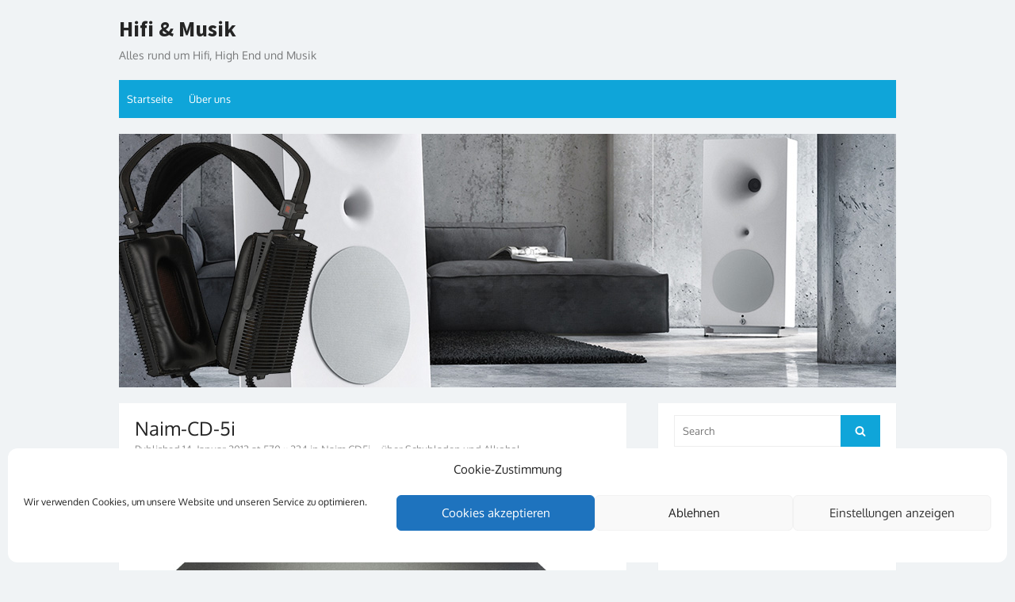

--- FILE ---
content_type: text/html; charset=UTF-8
request_url: https://hifi-und-musik.de/naim-cd5i-uber-schubladen-und-alkohol/naim-cd-5i/
body_size: 70508
content:
<!DOCTYPE html>
<html dir="ltr" lang="de" prefix="og: https://ogp.me/ns#">
<head>
	<meta charset="UTF-8">
	<meta name="viewport" content="width=device-width, initial-scale=1">
	<link rel="profile" href="https://gmpg.org/xfn/11">
			<link rel="pingback" href="https://hifi-und-musik.de/xmlrpc.php">
		<title>Naim-CD-5i | Hifi &amp; Musik</title>

		<!-- All in One SEO 4.9.3 - aioseo.com -->
	<meta name="robots" content="max-image-preview:large" />
	<meta name="author" content="laubsauger"/>
	<link rel="canonical" href="https://hifi-und-musik.de/naim-cd5i-uber-schubladen-und-alkohol/naim-cd-5i/" />
	<meta name="generator" content="All in One SEO (AIOSEO) 4.9.3" />
		<meta property="og:locale" content="de_DE" />
		<meta property="og:site_name" content="Hifi &amp; Musik" />
		<meta property="og:type" content="article" />
		<meta property="og:title" content="Naim-CD-5i | Hifi &amp; Musik" />
		<meta property="og:url" content="https://hifi-und-musik.de/naim-cd5i-uber-schubladen-und-alkohol/naim-cd-5i/" />
		<meta property="article:published_time" content="2013-01-14T15:38:43+00:00" />
		<meta property="article:modified_time" content="2013-01-14T15:38:43+00:00" />
		<meta name="twitter:card" content="summary" />
		<meta name="twitter:title" content="Naim-CD-5i | Hifi &amp; Musik" />
		<script type="application/ld+json" class="aioseo-schema">
			{"@context":"https:\/\/schema.org","@graph":[{"@type":"BreadcrumbList","@id":"https:\/\/hifi-und-musik.de\/naim-cd5i-uber-schubladen-und-alkohol\/naim-cd-5i\/#breadcrumblist","itemListElement":[{"@type":"ListItem","@id":"https:\/\/hifi-und-musik.de#listItem","position":1,"name":"Home","item":"https:\/\/hifi-und-musik.de","nextItem":{"@type":"ListItem","@id":"https:\/\/hifi-und-musik.de\/naim-cd5i-uber-schubladen-und-alkohol\/naim-cd-5i\/#listItem","name":"Naim-CD-5i"}},{"@type":"ListItem","@id":"https:\/\/hifi-und-musik.de\/naim-cd5i-uber-schubladen-und-alkohol\/naim-cd-5i\/#listItem","position":2,"name":"Naim-CD-5i","previousItem":{"@type":"ListItem","@id":"https:\/\/hifi-und-musik.de#listItem","name":"Home"}}]},{"@type":"ItemPage","@id":"https:\/\/hifi-und-musik.de\/naim-cd5i-uber-schubladen-und-alkohol\/naim-cd-5i\/#itempage","url":"https:\/\/hifi-und-musik.de\/naim-cd5i-uber-schubladen-und-alkohol\/naim-cd-5i\/","name":"Naim-CD-5i | Hifi & Musik","inLanguage":"de-DE","isPartOf":{"@id":"https:\/\/hifi-und-musik.de\/#website"},"breadcrumb":{"@id":"https:\/\/hifi-und-musik.de\/naim-cd5i-uber-schubladen-und-alkohol\/naim-cd-5i\/#breadcrumblist"},"author":{"@id":"https:\/\/hifi-und-musik.de\/author\/laubsauger\/#author"},"creator":{"@id":"https:\/\/hifi-und-musik.de\/author\/laubsauger\/#author"},"datePublished":"2013-01-14T16:38:43+01:00","dateModified":"2013-01-14T16:38:43+01:00"},{"@type":"Person","@id":"https:\/\/hifi-und-musik.de\/#person","name":"laubsauger","image":{"@type":"ImageObject","@id":"https:\/\/hifi-und-musik.de\/naim-cd5i-uber-schubladen-und-alkohol\/naim-cd-5i\/#personImage","url":"https:\/\/secure.gravatar.com\/avatar\/01bc98143e51f464173598fa3c62004db1c276ec2cb1996368bfd0e2abb27c42?s=96&d=blank&r=g","width":96,"height":96,"caption":"laubsauger"}},{"@type":"Person","@id":"https:\/\/hifi-und-musik.de\/author\/laubsauger\/#author","url":"https:\/\/hifi-und-musik.de\/author\/laubsauger\/","name":"laubsauger","image":{"@type":"ImageObject","@id":"https:\/\/hifi-und-musik.de\/naim-cd5i-uber-schubladen-und-alkohol\/naim-cd-5i\/#authorImage","url":"https:\/\/secure.gravatar.com\/avatar\/01bc98143e51f464173598fa3c62004db1c276ec2cb1996368bfd0e2abb27c42?s=96&d=blank&r=g","width":96,"height":96,"caption":"laubsauger"}},{"@type":"WebSite","@id":"https:\/\/hifi-und-musik.de\/#website","url":"https:\/\/hifi-und-musik.de\/","name":"Hifi & Musik","description":"Alles rund um Hifi, High End und Musik","inLanguage":"de-DE","publisher":{"@id":"https:\/\/hifi-und-musik.de\/#person"}}]}
		</script>
		<!-- All in One SEO -->

<link rel="alternate" type="application/rss+xml" title="Hifi &amp; Musik &raquo; Feed" href="https://hifi-und-musik.de/feed/" />
<link rel="alternate" type="application/rss+xml" title="Hifi &amp; Musik &raquo; Kommentar-Feed" href="https://hifi-und-musik.de/comments/feed/" />
<link rel="alternate" type="application/rss+xml" title="Hifi &amp; Musik &raquo; Kommentar-Feed zu Naim-CD-5i" href="https://hifi-und-musik.de/naim-cd5i-uber-schubladen-und-alkohol/naim-cd-5i/feed/" />
<link rel="alternate" title="oEmbed (JSON)" type="application/json+oembed" href="https://hifi-und-musik.de/wp-json/oembed/1.0/embed?url=https%3A%2F%2Fhifi-und-musik.de%2Fnaim-cd5i-uber-schubladen-und-alkohol%2Fnaim-cd-5i%2F" />
<link rel="alternate" title="oEmbed (XML)" type="text/xml+oembed" href="https://hifi-und-musik.de/wp-json/oembed/1.0/embed?url=https%3A%2F%2Fhifi-und-musik.de%2Fnaim-cd5i-uber-schubladen-und-alkohol%2Fnaim-cd-5i%2F&#038;format=xml" />
<style id='wp-img-auto-sizes-contain-inline-css' type='text/css'>
img:is([sizes=auto i],[sizes^="auto," i]){contain-intrinsic-size:3000px 1500px}
/*# sourceURL=wp-img-auto-sizes-contain-inline-css */
</style>
<style id='wp-emoji-styles-inline-css' type='text/css'>

	img.wp-smiley, img.emoji {
		display: inline !important;
		border: none !important;
		box-shadow: none !important;
		height: 1em !important;
		width: 1em !important;
		margin: 0 0.07em !important;
		vertical-align: -0.1em !important;
		background: none !important;
		padding: 0 !important;
	}
/*# sourceURL=wp-emoji-styles-inline-css */
</style>
<style id='wp-block-library-inline-css' type='text/css'>
:root{--wp-block-synced-color:#7a00df;--wp-block-synced-color--rgb:122,0,223;--wp-bound-block-color:var(--wp-block-synced-color);--wp-editor-canvas-background:#ddd;--wp-admin-theme-color:#007cba;--wp-admin-theme-color--rgb:0,124,186;--wp-admin-theme-color-darker-10:#006ba1;--wp-admin-theme-color-darker-10--rgb:0,107,160.5;--wp-admin-theme-color-darker-20:#005a87;--wp-admin-theme-color-darker-20--rgb:0,90,135;--wp-admin-border-width-focus:2px}@media (min-resolution:192dpi){:root{--wp-admin-border-width-focus:1.5px}}.wp-element-button{cursor:pointer}:root .has-very-light-gray-background-color{background-color:#eee}:root .has-very-dark-gray-background-color{background-color:#313131}:root .has-very-light-gray-color{color:#eee}:root .has-very-dark-gray-color{color:#313131}:root .has-vivid-green-cyan-to-vivid-cyan-blue-gradient-background{background:linear-gradient(135deg,#00d084,#0693e3)}:root .has-purple-crush-gradient-background{background:linear-gradient(135deg,#34e2e4,#4721fb 50%,#ab1dfe)}:root .has-hazy-dawn-gradient-background{background:linear-gradient(135deg,#faaca8,#dad0ec)}:root .has-subdued-olive-gradient-background{background:linear-gradient(135deg,#fafae1,#67a671)}:root .has-atomic-cream-gradient-background{background:linear-gradient(135deg,#fdd79a,#004a59)}:root .has-nightshade-gradient-background{background:linear-gradient(135deg,#330968,#31cdcf)}:root .has-midnight-gradient-background{background:linear-gradient(135deg,#020381,#2874fc)}:root{--wp--preset--font-size--normal:16px;--wp--preset--font-size--huge:42px}.has-regular-font-size{font-size:1em}.has-larger-font-size{font-size:2.625em}.has-normal-font-size{font-size:var(--wp--preset--font-size--normal)}.has-huge-font-size{font-size:var(--wp--preset--font-size--huge)}.has-text-align-center{text-align:center}.has-text-align-left{text-align:left}.has-text-align-right{text-align:right}.has-fit-text{white-space:nowrap!important}#end-resizable-editor-section{display:none}.aligncenter{clear:both}.items-justified-left{justify-content:flex-start}.items-justified-center{justify-content:center}.items-justified-right{justify-content:flex-end}.items-justified-space-between{justify-content:space-between}.screen-reader-text{border:0;clip-path:inset(50%);height:1px;margin:-1px;overflow:hidden;padding:0;position:absolute;width:1px;word-wrap:normal!important}.screen-reader-text:focus{background-color:#ddd;clip-path:none;color:#444;display:block;font-size:1em;height:auto;left:5px;line-height:normal;padding:15px 23px 14px;text-decoration:none;top:5px;width:auto;z-index:100000}html :where(.has-border-color){border-style:solid}html :where([style*=border-top-color]){border-top-style:solid}html :where([style*=border-right-color]){border-right-style:solid}html :where([style*=border-bottom-color]){border-bottom-style:solid}html :where([style*=border-left-color]){border-left-style:solid}html :where([style*=border-width]){border-style:solid}html :where([style*=border-top-width]){border-top-style:solid}html :where([style*=border-right-width]){border-right-style:solid}html :where([style*=border-bottom-width]){border-bottom-style:solid}html :where([style*=border-left-width]){border-left-style:solid}html :where(img[class*=wp-image-]){height:auto;max-width:100%}:where(figure){margin:0 0 1em}html :where(.is-position-sticky){--wp-admin--admin-bar--position-offset:var(--wp-admin--admin-bar--height,0px)}@media screen and (max-width:600px){html :where(.is-position-sticky){--wp-admin--admin-bar--position-offset:0px}}

/*# sourceURL=wp-block-library-inline-css */
</style><style id='global-styles-inline-css' type='text/css'>
:root{--wp--preset--aspect-ratio--square: 1;--wp--preset--aspect-ratio--4-3: 4/3;--wp--preset--aspect-ratio--3-4: 3/4;--wp--preset--aspect-ratio--3-2: 3/2;--wp--preset--aspect-ratio--2-3: 2/3;--wp--preset--aspect-ratio--16-9: 16/9;--wp--preset--aspect-ratio--9-16: 9/16;--wp--preset--color--black: #000000;--wp--preset--color--cyan-bluish-gray: #abb8c3;--wp--preset--color--white: #ffffff;--wp--preset--color--pale-pink: #f78da7;--wp--preset--color--vivid-red: #cf2e2e;--wp--preset--color--luminous-vivid-orange: #ff6900;--wp--preset--color--luminous-vivid-amber: #fcb900;--wp--preset--color--light-green-cyan: #7bdcb5;--wp--preset--color--vivid-green-cyan: #00d084;--wp--preset--color--pale-cyan-blue: #8ed1fc;--wp--preset--color--vivid-cyan-blue: #0693e3;--wp--preset--color--vivid-purple: #9b51e0;--wp--preset--color--dark-gray: #252525;--wp--preset--color--medium-gray: #353535;--wp--preset--color--light-gray: #959595;--wp--preset--color--accent: #0fa5d9;--wp--preset--gradient--vivid-cyan-blue-to-vivid-purple: linear-gradient(135deg,rgb(6,147,227) 0%,rgb(155,81,224) 100%);--wp--preset--gradient--light-green-cyan-to-vivid-green-cyan: linear-gradient(135deg,rgb(122,220,180) 0%,rgb(0,208,130) 100%);--wp--preset--gradient--luminous-vivid-amber-to-luminous-vivid-orange: linear-gradient(135deg,rgb(252,185,0) 0%,rgb(255,105,0) 100%);--wp--preset--gradient--luminous-vivid-orange-to-vivid-red: linear-gradient(135deg,rgb(255,105,0) 0%,rgb(207,46,46) 100%);--wp--preset--gradient--very-light-gray-to-cyan-bluish-gray: linear-gradient(135deg,rgb(238,238,238) 0%,rgb(169,184,195) 100%);--wp--preset--gradient--cool-to-warm-spectrum: linear-gradient(135deg,rgb(74,234,220) 0%,rgb(151,120,209) 20%,rgb(207,42,186) 40%,rgb(238,44,130) 60%,rgb(251,105,98) 80%,rgb(254,248,76) 100%);--wp--preset--gradient--blush-light-purple: linear-gradient(135deg,rgb(255,206,236) 0%,rgb(152,150,240) 100%);--wp--preset--gradient--blush-bordeaux: linear-gradient(135deg,rgb(254,205,165) 0%,rgb(254,45,45) 50%,rgb(107,0,62) 100%);--wp--preset--gradient--luminous-dusk: linear-gradient(135deg,rgb(255,203,112) 0%,rgb(199,81,192) 50%,rgb(65,88,208) 100%);--wp--preset--gradient--pale-ocean: linear-gradient(135deg,rgb(255,245,203) 0%,rgb(182,227,212) 50%,rgb(51,167,181) 100%);--wp--preset--gradient--electric-grass: linear-gradient(135deg,rgb(202,248,128) 0%,rgb(113,206,126) 100%);--wp--preset--gradient--midnight: linear-gradient(135deg,rgb(2,3,129) 0%,rgb(40,116,252) 100%);--wp--preset--font-size--small: 14px;--wp--preset--font-size--medium: 18px;--wp--preset--font-size--large: 21px;--wp--preset--font-size--x-large: 32px;--wp--preset--font-size--normal: 16px;--wp--preset--font-size--larger: 24px;--wp--preset--font-size--huge: 48px;--wp--preset--spacing--20: 0.44rem;--wp--preset--spacing--30: 0.67rem;--wp--preset--spacing--40: 1rem;--wp--preset--spacing--50: 1.5rem;--wp--preset--spacing--60: 2.25rem;--wp--preset--spacing--70: 3.38rem;--wp--preset--spacing--80: 5.06rem;--wp--preset--shadow--natural: 6px 6px 9px rgba(0, 0, 0, 0.2);--wp--preset--shadow--deep: 12px 12px 50px rgba(0, 0, 0, 0.4);--wp--preset--shadow--sharp: 6px 6px 0px rgba(0, 0, 0, 0.2);--wp--preset--shadow--outlined: 6px 6px 0px -3px rgb(255, 255, 255), 6px 6px rgb(0, 0, 0);--wp--preset--shadow--crisp: 6px 6px 0px rgb(0, 0, 0);}:root { --wp--style--global--content-size: 670px;--wp--style--global--wide-size: 1080px; }:where(body) { margin: 0; }.wp-site-blocks > .alignleft { float: left; margin-right: 2em; }.wp-site-blocks > .alignright { float: right; margin-left: 2em; }.wp-site-blocks > .aligncenter { justify-content: center; margin-left: auto; margin-right: auto; }:where(.wp-site-blocks) > * { margin-block-start: 20px; margin-block-end: 0; }:where(.wp-site-blocks) > :first-child { margin-block-start: 0; }:where(.wp-site-blocks) > :last-child { margin-block-end: 0; }:root { --wp--style--block-gap: 20px; }:root :where(.is-layout-flow) > :first-child{margin-block-start: 0;}:root :where(.is-layout-flow) > :last-child{margin-block-end: 0;}:root :where(.is-layout-flow) > *{margin-block-start: 20px;margin-block-end: 0;}:root :where(.is-layout-constrained) > :first-child{margin-block-start: 0;}:root :where(.is-layout-constrained) > :last-child{margin-block-end: 0;}:root :where(.is-layout-constrained) > *{margin-block-start: 20px;margin-block-end: 0;}:root :where(.is-layout-flex){gap: 20px;}:root :where(.is-layout-grid){gap: 20px;}.is-layout-flow > .alignleft{float: left;margin-inline-start: 0;margin-inline-end: 2em;}.is-layout-flow > .alignright{float: right;margin-inline-start: 2em;margin-inline-end: 0;}.is-layout-flow > .aligncenter{margin-left: auto !important;margin-right: auto !important;}.is-layout-constrained > .alignleft{float: left;margin-inline-start: 0;margin-inline-end: 2em;}.is-layout-constrained > .alignright{float: right;margin-inline-start: 2em;margin-inline-end: 0;}.is-layout-constrained > .aligncenter{margin-left: auto !important;margin-right: auto !important;}.is-layout-constrained > :where(:not(.alignleft):not(.alignright):not(.alignfull)){max-width: var(--wp--style--global--content-size);margin-left: auto !important;margin-right: auto !important;}.is-layout-constrained > .alignwide{max-width: var(--wp--style--global--wide-size);}body .is-layout-flex{display: flex;}.is-layout-flex{flex-wrap: wrap;align-items: center;}.is-layout-flex > :is(*, div){margin: 0;}body .is-layout-grid{display: grid;}.is-layout-grid > :is(*, div){margin: 0;}body{color: #353535;font-family: Oxygen, -apple-system, BlinkMacSystemFont, Segoe UI, Roboto, Oxygen-Sans, Ubuntu, Cantarell, Helvetica Neue, sans-serif;font-size: 14px;line-height: 1.75;padding-top: 0px;padding-right: 0px;padding-bottom: 0px;padding-left: 0px;}a:where(:not(.wp-element-button)){text-decoration: underline;}h1, h2, h3, h4, h5, h6{color: #252525;font-family: Oxygen, -apple-system, BlinkMacSystemFont, Segoe UI, Roboto, Oxygen-Sans, Ubuntu, Cantarell, Helvetica Neue, sans-serif;}:root :where(.wp-element-button, .wp-block-button__link){background-color: #353535;border-radius: 0;border-width: 0;color: #fff;font-family: inherit;font-size: inherit;font-style: inherit;font-weight: inherit;letter-spacing: inherit;line-height: inherit;padding-top: 10px;padding-right: 24px;padding-bottom: 10px;padding-left: 24px;text-decoration: none;text-transform: inherit;}.has-black-color{color: var(--wp--preset--color--black) !important;}.has-cyan-bluish-gray-color{color: var(--wp--preset--color--cyan-bluish-gray) !important;}.has-white-color{color: var(--wp--preset--color--white) !important;}.has-pale-pink-color{color: var(--wp--preset--color--pale-pink) !important;}.has-vivid-red-color{color: var(--wp--preset--color--vivid-red) !important;}.has-luminous-vivid-orange-color{color: var(--wp--preset--color--luminous-vivid-orange) !important;}.has-luminous-vivid-amber-color{color: var(--wp--preset--color--luminous-vivid-amber) !important;}.has-light-green-cyan-color{color: var(--wp--preset--color--light-green-cyan) !important;}.has-vivid-green-cyan-color{color: var(--wp--preset--color--vivid-green-cyan) !important;}.has-pale-cyan-blue-color{color: var(--wp--preset--color--pale-cyan-blue) !important;}.has-vivid-cyan-blue-color{color: var(--wp--preset--color--vivid-cyan-blue) !important;}.has-vivid-purple-color{color: var(--wp--preset--color--vivid-purple) !important;}.has-dark-gray-color{color: var(--wp--preset--color--dark-gray) !important;}.has-medium-gray-color{color: var(--wp--preset--color--medium-gray) !important;}.has-light-gray-color{color: var(--wp--preset--color--light-gray) !important;}.has-accent-color{color: var(--wp--preset--color--accent) !important;}.has-black-background-color{background-color: var(--wp--preset--color--black) !important;}.has-cyan-bluish-gray-background-color{background-color: var(--wp--preset--color--cyan-bluish-gray) !important;}.has-white-background-color{background-color: var(--wp--preset--color--white) !important;}.has-pale-pink-background-color{background-color: var(--wp--preset--color--pale-pink) !important;}.has-vivid-red-background-color{background-color: var(--wp--preset--color--vivid-red) !important;}.has-luminous-vivid-orange-background-color{background-color: var(--wp--preset--color--luminous-vivid-orange) !important;}.has-luminous-vivid-amber-background-color{background-color: var(--wp--preset--color--luminous-vivid-amber) !important;}.has-light-green-cyan-background-color{background-color: var(--wp--preset--color--light-green-cyan) !important;}.has-vivid-green-cyan-background-color{background-color: var(--wp--preset--color--vivid-green-cyan) !important;}.has-pale-cyan-blue-background-color{background-color: var(--wp--preset--color--pale-cyan-blue) !important;}.has-vivid-cyan-blue-background-color{background-color: var(--wp--preset--color--vivid-cyan-blue) !important;}.has-vivid-purple-background-color{background-color: var(--wp--preset--color--vivid-purple) !important;}.has-dark-gray-background-color{background-color: var(--wp--preset--color--dark-gray) !important;}.has-medium-gray-background-color{background-color: var(--wp--preset--color--medium-gray) !important;}.has-light-gray-background-color{background-color: var(--wp--preset--color--light-gray) !important;}.has-accent-background-color{background-color: var(--wp--preset--color--accent) !important;}.has-black-border-color{border-color: var(--wp--preset--color--black) !important;}.has-cyan-bluish-gray-border-color{border-color: var(--wp--preset--color--cyan-bluish-gray) !important;}.has-white-border-color{border-color: var(--wp--preset--color--white) !important;}.has-pale-pink-border-color{border-color: var(--wp--preset--color--pale-pink) !important;}.has-vivid-red-border-color{border-color: var(--wp--preset--color--vivid-red) !important;}.has-luminous-vivid-orange-border-color{border-color: var(--wp--preset--color--luminous-vivid-orange) !important;}.has-luminous-vivid-amber-border-color{border-color: var(--wp--preset--color--luminous-vivid-amber) !important;}.has-light-green-cyan-border-color{border-color: var(--wp--preset--color--light-green-cyan) !important;}.has-vivid-green-cyan-border-color{border-color: var(--wp--preset--color--vivid-green-cyan) !important;}.has-pale-cyan-blue-border-color{border-color: var(--wp--preset--color--pale-cyan-blue) !important;}.has-vivid-cyan-blue-border-color{border-color: var(--wp--preset--color--vivid-cyan-blue) !important;}.has-vivid-purple-border-color{border-color: var(--wp--preset--color--vivid-purple) !important;}.has-dark-gray-border-color{border-color: var(--wp--preset--color--dark-gray) !important;}.has-medium-gray-border-color{border-color: var(--wp--preset--color--medium-gray) !important;}.has-light-gray-border-color{border-color: var(--wp--preset--color--light-gray) !important;}.has-accent-border-color{border-color: var(--wp--preset--color--accent) !important;}.has-vivid-cyan-blue-to-vivid-purple-gradient-background{background: var(--wp--preset--gradient--vivid-cyan-blue-to-vivid-purple) !important;}.has-light-green-cyan-to-vivid-green-cyan-gradient-background{background: var(--wp--preset--gradient--light-green-cyan-to-vivid-green-cyan) !important;}.has-luminous-vivid-amber-to-luminous-vivid-orange-gradient-background{background: var(--wp--preset--gradient--luminous-vivid-amber-to-luminous-vivid-orange) !important;}.has-luminous-vivid-orange-to-vivid-red-gradient-background{background: var(--wp--preset--gradient--luminous-vivid-orange-to-vivid-red) !important;}.has-very-light-gray-to-cyan-bluish-gray-gradient-background{background: var(--wp--preset--gradient--very-light-gray-to-cyan-bluish-gray) !important;}.has-cool-to-warm-spectrum-gradient-background{background: var(--wp--preset--gradient--cool-to-warm-spectrum) !important;}.has-blush-light-purple-gradient-background{background: var(--wp--preset--gradient--blush-light-purple) !important;}.has-blush-bordeaux-gradient-background{background: var(--wp--preset--gradient--blush-bordeaux) !important;}.has-luminous-dusk-gradient-background{background: var(--wp--preset--gradient--luminous-dusk) !important;}.has-pale-ocean-gradient-background{background: var(--wp--preset--gradient--pale-ocean) !important;}.has-electric-grass-gradient-background{background: var(--wp--preset--gradient--electric-grass) !important;}.has-midnight-gradient-background{background: var(--wp--preset--gradient--midnight) !important;}.has-small-font-size{font-size: var(--wp--preset--font-size--small) !important;}.has-medium-font-size{font-size: var(--wp--preset--font-size--medium) !important;}.has-large-font-size{font-size: var(--wp--preset--font-size--large) !important;}.has-x-large-font-size{font-size: var(--wp--preset--font-size--x-large) !important;}.has-normal-font-size{font-size: var(--wp--preset--font-size--normal) !important;}.has-larger-font-size{font-size: var(--wp--preset--font-size--larger) !important;}.has-huge-font-size{font-size: var(--wp--preset--font-size--huge) !important;}
/*# sourceURL=global-styles-inline-css */
</style>

<link rel='stylesheet' id='titan-adminbar-styles-css' href='https://hifi-und-musik.de/wp-content/plugins/anti-spam/assets/css/admin-bar.css?ver=7.4.0' type='text/css' media='all' />
<link rel='stylesheet' id='my-style-css' href='https://hifi-und-musik.de/wp-content/plugins/cardoza-3d-tag-cloud//public/css/cardoza3dtagcloud.css?ver=21b65b33262dea49f7247a748ab9b1df' type='text/css' media='all' />
<link rel='stylesheet' id='c4wp-public-css' href='https://hifi-und-musik.de/wp-content/plugins/wp-captcha//assets/css/c4wp-public.css?ver=21b65b33262dea49f7247a748ab9b1df' type='text/css' media='all' />
<link rel='stylesheet' id='cmplz-general-css' href='https://hifi-und-musik.de/wp-content/plugins/complianz-gdpr/assets/css/cookieblocker.min.css?ver=1765923170' type='text/css' media='all' />
<link rel='stylesheet' id='thebox-fonts-css' href='https://hifi-und-musik.de/wp-content/uploads/fonts/1c502d1f376a4d677556ff0b9a12601f/font.css?v=1673782166' type='text/css' media='all' />
<link rel='stylesheet' id='thebox-icons-css' href='https://hifi-und-musik.de/wp-content/themes/the-box/assets/css/fa-icons.min.css?ver=1.7' type='text/css' media='all' />
<link rel='stylesheet' id='thebox-style-css' href='https://hifi-und-musik.de/wp-content/themes/the-box/style.css?ver=1.5.4' type='text/css' media='all' />
<style id='thebox-style-inline-css' type='text/css'>

	.menu-toggle,
	button.menu-toggle {
		display: none;
		position: absolute;
		right: 0;
		top: 0;
		width: 40px;
		height: 40px;
		text-decoration: none;
		color: #151515;
		padding: 0;
		margin: 0;
		background-color: transparent;
		border: 0;
		border-radius: 0;
		text-align: center;
		cursor: pointer;
	}
	.menu-toggle:hover,
	.menu-toggle:active,
	button.menu-toggle:hover,
	button.menu-toggle:active {
		background-color: transparent;
		opacity: 1;
	}
	.button-toggle {
		display: block;
		background-color: #151515;
		height: 3px;
		opacity: 1;
		position: absolute;
		transition: opacity 0.3s ease 0s, background 0.3s ease 0s;
		width: 24px;
		z-index: 20;
		left: 8px;
		top: 20px;
		border-radius: 2px;
	}
	.button-toggle:before {
		content: "";
		height: 3px;
		left: 0;
		position: absolute;
		top: -7px;
		transform-origin: center center 0;
		transition: transform 0.3s ease 0s, background 0.3s ease 0s;
		width: 24px;
		background-color: #151515;
		border-radius: inherit;
	}
	.button-toggle:after {
		bottom: -7px;
		content: "";
		height: 3px;
		left: 0;
		position: absolute;
		transform-origin: center center 0;
		transition: transform 0.3s ease 0s, background 0.3s ease 0s;
		width: 24px;
		background-color: #151515;
		border-radius: inherit;
	}
	.toggled-on .button-toggle {
		background-color: transparent;
	}
	.toggled-on .button-toggle:before,
	.toggled-on .button-toggle:after {
		opacity: 1;
		background-color: #fff;
	}
	.toggled-on .button-toggle:before {
		transform: translate(0px, 7px) rotate(-45deg);
	}
	.toggled-on .button-toggle:after {
		transform: translate(0px, -7px) rotate(45deg);
	}
	@media (max-width: 480px) {
		.mobile-navigation {
			padding-left: 20px;
			padding-right: 20px;
		}
	}
	@media (max-width: 768px), (min-device-width: 768px) and (max-device-width: 1024px) and (orientation: landscape) and (-webkit-min-device-pixel-ratio: 1) {
		#site-navigation-sticky-wrapper,
		#site-navigation {
			display: none;
		}
		.menu-toggle,
		button.menu-toggle {
			display: block;
			z-index: 1000;
			border: 0;
			border-radius: 0;
			text-decoration: none;
			text-align: center;
		}
		.mobile-navigation {
			display: block;
			background-color: #151515;
			height: 100vh;
			opacity: 0;
			overflow-y: auto;
			overflow-x: hidden;
			padding: 60px 40px 40px;
			font-size: 16px;
			visibility: hidden;
			position: fixed;
			top: 0;
			right: 0;
			left: 0;
			z-index: 999;
			-webkit-transition: .3s;
			transition: .3s;
			box-sizing: border-box;
		}
		.admin-bar .mobile-navigation {
			padding-top: 100px;
		}
		.mobile-navigation ul {
			list-style-type: none;
		}
		.mobile-navigation ul li {
			display: block;
			margin: 0;
		}
		.mobile-navigation ul ul {
			margin: 0;
			padding: 0 0 0 20px;
			opacity: 0;
			visibility: hidden;
			max-height: 0;
			-webkit-transition: .4s ease-in-out;
			transition: .4s ease-in-out;
		}
		.mobile-navigation .home-link {
			float: none;
			padding: 0 10px;
		}
		.mobile-navigation .home-link a {
			color: #fff;
		}
		.mobile-navigation .icon-home {
			font-size: 18px;
		}
		.mobile-nav-menu {
			padding: 0;
			margin: 0;
		}
		.mobile-nav-menu .icon-home {
			font-size: 18px;
		}
		.mobile-nav-menu > li {
			border-bottom: 1px solid rgba(255,255,255,.1);
		}
		.mobile-nav-menu a {
			display: inline-block;
			width: auto;
			height: auto;
			padding: 15px 10px;
			line-height: 1.5;
			color: #ddd;
			background: transparent;
			text-decoration: none;
			border: 0;
		}
		.mobile-nav-menu a:hover {
			text-decoration: none;
		}
		.mobile-nav-menu ul a {
			padding-left: inherit;
		}
		.mobile-nav-menu a:hover {
			background-color: #151515;
			color: #fff;
		}
		.mobile-navigation.toggled-on {
			opacity: 1;
			visibility: visible;
		}
		.mobile-nav-open {
			overflow: hidden;
		}
		.mobile-navigation li.toggle-on > a ~ ul {
			opacity: 1;
			visibility: visible;
			max-height: 1024px;
		}
		.mobile-navigation .dropdown-toggle {
			display: inline-block;
			position: relative;
			padding: 10px;
			color: #fff;
			vertical-align: middle;
			cursor: pointer;
		}
		.mobile-navigation .dropdown-toggle:before {
			border-color: currentcolor;
			border-style: solid;
			border-width: 0 2px 2px 0;
			border-radius: 2px;
			content: "";
			height: 7px;
			width: 7px;
			position: absolute;
			right: 6px;
			top: 4px;
			transform: rotate(45deg);
		}
		.mobile-navigation .toggle-on > .dropdown-toggle:before {
			transform: rotate(-135deg);
		}
	}
	@media (min-width: 769px) {
		.mobile-navigation {
			display: none;
		}
	}

		.main-navigation,
		button,
		input[type='button'],
		input[type='reset'],
		input[type='submit'],
		.pagination .nav-links .current,
		.pagination .nav-links .current:hover,
		.pagination .nav-links a:hover {
		background-color: #0fa5d9;
		}
		button:hover,
		input[type='button']:hover,
		input[type='reset']:hover,
		input[type='submit']:hover {
		background-color: rgba(15,165,217, 0.9);
		}
		.entry-time {
		background-color: rgba(15,165,217, 0.7);
		}
		.site-header .main-navigation ul ul a:hover,
		.site-header .main-navigation ul ul a:focus,
		.site-header .site-title a:hover,
		.page-title a:hover,
		.entry-title a:hover,
		.entry-meta a:hover,
		.entry-content a,
		.entry-summary a,
		.entry-footer a,
		.entry-footer .icon-font,
		.author-bio a,
		.comments-area a,
		.page-title span,
		.edit-link a,
		.more-link,
		.post-navigation a,
		#secondary a,
		#secondary .widget_recent_comments a.url {
		color: #0fa5d9;
		}
		.edit-link a {
		border-color: #0fa5d9;
		}
/*# sourceURL=thebox-style-inline-css */
</style>
<link rel='stylesheet' id='tablepress-default-css' href='https://hifi-und-musik.de/wp-content/tablepress-combined.min.css?ver=48' type='text/css' media='all' />
<script type="text/javascript" src="https://hifi-und-musik.de/wp-includes/js/jquery/jquery.min.js?ver=3.7.1" id="jquery-core-js"></script>
<script type="text/javascript" src="https://hifi-und-musik.de/wp-includes/js/jquery/jquery-migrate.min.js?ver=3.4.1" id="jquery-migrate-js"></script>
<script type="text/javascript" src="https://hifi-und-musik.de/wp-content/plugins/cardoza-3d-tag-cloud/jquery.tagcanvas.min.js?ver=21b65b33262dea49f7247a748ab9b1df" id="tag_handle-js"></script>
<script type="text/javascript" src="https://hifi-und-musik.de/wp-content/plugins/wp-captcha//assets/js/c4wp-public.js?ver=21b65b33262dea49f7247a748ab9b1df" id="c4wp-public-js"></script>
<link rel="https://api.w.org/" href="https://hifi-und-musik.de/wp-json/" /><link rel="alternate" title="JSON" type="application/json" href="https://hifi-und-musik.de/wp-json/wp/v2/media/64" /><link rel="EditURI" type="application/rsd+xml" title="RSD" href="https://hifi-und-musik.de/xmlrpc.php?rsd" />
	<script type="text/javascript">
		$j = jQuery.noConflict();
		$j(document).ready(function() {
			if(!$j('#myCanvas').tagcanvas({
				textColour: '#333333',
				outlineColour: '#FFFFFF',
				reverse: true,
				depth: 0.8,
				textFont: null,
				weight: true,
				maxSpeed: 0.05
			},'tags')) {
				$j('#myCanvasContainer').hide();
			}
		});
	</script>
				<style>.cmplz-hidden {
					display: none !important;
				}</style><link rel="icon" href="https://hifi-und-musik.de/wp-content/uploads/2020/10/favicon-256x256-1-75x75.png" sizes="32x32" />
<link rel="icon" href="https://hifi-und-musik.de/wp-content/uploads/2020/10/favicon-256x256-1.png" sizes="192x192" />
<link rel="apple-touch-icon" href="https://hifi-und-musik.de/wp-content/uploads/2020/10/favicon-256x256-1.png" />
<meta name="msapplication-TileImage" content="https://hifi-und-musik.de/wp-content/uploads/2020/10/favicon-256x256-1.png" />
</head>

<body data-rsssl=1 data-cmplz=1 class="attachment wp-singular attachment-template-default single single-attachment postid-64 attachmentid-64 attachment-jpeg wp-embed-responsive wp-theme-the-box content-sidebar group-blog">


<div id="page">

	<a class="skip-link screen-reader-text" href="#main">Skip to content</a>
	<header id="masthead" class="site-header clearfix">

		<div class="site-brand clearfix">
			<div class="row">
				<div class="col-6">
											<p class="site-title"><a href="https://hifi-und-musik.de/" rel="home">Hifi &amp; Musik</a></p>
											<p class="site-description">Alles rund um Hifi, High End und Musik</p>
									</div>
				<div class="col-6">
					<nav id="social-navigation" class="social-navigation">
						<ul class="social-links">
	
	
	
	
	
	
	
	
	
	
	
	
	
	</ul>					</nav>
				</div>
			</div>
			<button id="menu-toggle" class="menu-toggle">
				<span class="screen-reader-text">open menu</span>
				<span class="button-toggle"></span>
			</button>
		</div><!-- .site-brand -->

		<nav id="site-navigation" class="main-navigation" role="navigation">
			<div class="menu-home-container"><ul id="menu-home" class="nav-menu"><li id="menu-item-731" class="menu-item menu-item-type-custom menu-item-object-custom menu-item-home menu-item-731"><a href="https://hifi-und-musik.de">Startseite</a></li>
<li id="menu-item-732" class="menu-item menu-item-type-post_type menu-item-object-page menu-item-732"><a href="https://hifi-und-musik.de/sample-page/">Über uns</a></li>
</ul></div>		</nav>

		<nav id="mobile-navigation" class="mobile-navigation">
			<ul id="mobile-nav-menu" class="mobile-nav-menu"><li class="menu-item menu-item-type-custom menu-item-object-custom menu-item-home menu-item-731"><a href="https://hifi-und-musik.de">Startseite</a></li>
<li class="menu-item menu-item-type-post_type menu-item-object-page menu-item-732"><a href="https://hifi-und-musik.de/sample-page/">Über uns</a></li>
</ul>			<ul class="social-links">
	
	
	
	
	
	
	
	
	
	
	
	
	
	</ul>		</nav>

						<a class="header-image" href="https://hifi-und-musik.de/" title="Hifi &amp; Musik" rel="home">
					<img src="https://hifi-und-musik.de/wp-content/uploads/Header_Blog2.jpg" width="980" height="320" alt="" />
				</a>
		
	</header><!-- .site-header -->

	<div id="main" class="site-main clearfix">

	<div id="primary" class="content-area image-attachment">
		<div id="content" class="site-content" role="main">

		
			<article id="post-64" class="post-64 attachment type-attachment status-inherit hentry">
				<header class="entry-header">
					<h1 class="entry-title">Naim-CD-5i</h1>

					<div class="entry-meta">
						Published <span class="entry-date"><time class="entry-date" datetime="2013-01-14T16:38:43+01:00">14. Januar 2013</time></span> at <a href="https://hifi-und-musik.de/wp-content/uploads/Naim-CD-5i.jpg" title="Link to full-size image">570 &times; 234</a> in <a href="https://hifi-und-musik.de/naim-cd5i-uber-schubladen-und-alkohol/" title="Return to Naim CD5i – über Schubladen und Alkohol" rel="gallery">Naim CD5i – über Schubladen und Alkohol</a>					</div><!-- .entry-meta -->	
				</header><!-- .entry-header -->

				<div class="entry-content">
					
					<nav id="image-navigation" class="post-navigation image-navigation">
						<span class="previous-image"></span>
						<span class="next-image"></span>
					</nav><!-- #image-navigation -->
					
					<div class="entry-attachment">
						<div class="attachment">
							
							<a href="https://hifi-und-musik.de/wp-content/uploads/Naim-CD-5i.jpg" title="Naim-CD-5i" rel="attachment"><img width="570" height="234" src="https://hifi-und-musik.de/wp-content/uploads/Naim-CD-5i.jpg" class="attachment-1200x1200 size-1200x1200" alt="Naim CD 5i mit geöffneter Schublade" decoding="async" fetchpriority="high" srcset="https://hifi-und-musik.de/wp-content/uploads/Naim-CD-5i.jpg 570w, https://hifi-und-musik.de/wp-content/uploads/Naim-CD-5i-300x123.jpg 300w" sizes="(max-width: 570px) 100vw, 570px" /></a>
						</div><!-- .attachment -->

											</div><!-- .entry-attachment -->

										
				</div><!-- .entry-content -->

				<footer class="entry-footer">
											<a class="comment-link" href="#respond" title="Post a comment">Post a comment</a> or leave a trackback: <a class="trackback-link" href="https://hifi-und-musik.de/naim-cd5i-uber-schubladen-und-alkohol/naim-cd-5i/trackback/" title="Trackback URL for your post" rel="trackback">Trackback URL</a>.														</footer><!-- .entry-meta -->
			</article><!-- #post-64 -->

			

	<div id="comments" class="comments-area">
	
			
			
			
			<div id="respond" class="comment-respond">
		<h3 id="reply-title" class="comment-reply-title">Schreibe einen Kommentar <small><a rel="nofollow" id="cancel-comment-reply-link" href="/naim-cd5i-uber-schubladen-und-alkohol/naim-cd-5i/#respond" style="display:none;">Antwort abbrechen</a></small></h3><p class="must-log-in">Du musst <a href="https://hifi-und-musik.de/wp-login.php?redirect_to=https%3A%2F%2Fhifi-und-musik.de%2Fnaim-cd5i-uber-schubladen-und-alkohol%2Fnaim-cd-5i%2F">angemeldet</a> sein, um einen Kommentar abzugeben.</p>	</div><!-- #respond -->
		
	</div><!-- #comments .comments-area -->

		
		</div><!-- #content .site-content -->
	</div><!-- #primary .content-area .image-attachment -->


	<aside id="secondary" class="sidebar widget-area">
				<div class="widget-wrapper"><div id="search-4" class="widget widget_search">
	<form role="search" method="get" class="search-form" action="https://hifi-und-musik.de/">
		<label>
			<span class="screen-reader-text">Search for:</span>
			<input type="search" id="s" class="search-field" placeholder="Search" value="" name="s" />
		</label>
		<button type="submit" id="search-submit" class="search-submit">
			<span class="screen-reader-text">Search</span>
			<span class="icon-font icon-search"></span>
		</button>
	</form>
</div></div><div class="widget-wrapper"><div id="categories-2" class="widget widget_categories"><h3 class="widget-title"><span>Kategorien</span></h3><form action="https://hifi-und-musik.de" method="get"><label class="screen-reader-text" for="cat">Kategorien</label><select  name='cat' id='cat' class='postform'>
	<option value='-1'>Kategorie auswählen</option>
	<option class="level-0" value="83">Endstufe&nbsp;&nbsp;(2)</option>
	<option class="level-0" value="10">Hifi-Geräte&nbsp;&nbsp;(29)</option>
	<option class="level-0" value="62">Kopfhörer&nbsp;&nbsp;(2)</option>
	<option class="level-0" value="63">Lautsprecher&nbsp;&nbsp;(4)</option>
	<option class="level-0" value="59">Messen und Veranstaltungen&nbsp;&nbsp;(1)</option>
	<option class="level-0" value="9">Musik&nbsp;&nbsp;(11)</option>
	<option class="level-0" value="8">Software&nbsp;&nbsp;(14)</option>
	<option class="level-0" value="64">Tip&nbsp;&nbsp;(10)</option>
	<option class="level-0" value="1">Uncategorized&nbsp;&nbsp;(1)</option>
	<option class="level-0" value="47">Vinyl&nbsp;&nbsp;(5)</option>
	<option class="level-0" value="70">Vorverstärker&nbsp;&nbsp;(2)</option>
	<option class="level-0" value="61">Zubehör&nbsp;&nbsp;(10)</option>
</select>
</form><script type="text/javascript">
/* <![CDATA[ */

( ( dropdownId ) => {
	const dropdown = document.getElementById( dropdownId );
	function onSelectChange() {
		setTimeout( () => {
			if ( 'escape' === dropdown.dataset.lastkey ) {
				return;
			}
			if ( dropdown.value && parseInt( dropdown.value ) > 0 && dropdown instanceof HTMLSelectElement ) {
				dropdown.parentElement.submit();
			}
		}, 250 );
	}
	function onKeyUp( event ) {
		if ( 'Escape' === event.key ) {
			dropdown.dataset.lastkey = 'escape';
		} else {
			delete dropdown.dataset.lastkey;
		}
	}
	function onClick() {
		delete dropdown.dataset.lastkey;
	}
	dropdown.addEventListener( 'keyup', onKeyUp );
	dropdown.addEventListener( 'click', onClick );
	dropdown.addEventListener( 'change', onSelectChange );
})( "cat" );

//# sourceURL=WP_Widget_Categories%3A%3Awidget
/* ]]> */
</script>
</div></div>
		<div class="widget-wrapper"><div id="recent-posts-2" class="widget widget_recent_entries">
		<h3 class="widget-title"><span>Neueste Beiträge</span></h3>
		<ul>
											<li>
					<a href="https://hifi-und-musik.de/verity-audio-ist-geschichte-1995-2023/">Verity Audio ist Geschichte (1995 – 2023)</a>
									</li>
											<li>
					<a href="https://hifi-und-musik.de/mac-mini-late-2014-die-musikmaschine/">Mac Mini (Late 2014) &#8211; die Musikmaschine</a>
									</li>
											<li>
					<a href="https://hifi-und-musik.de/coax-digitalverbinder-kein-vergleichstest-teil-4/">Coax-Digitalverbinder – (k)ein Vergleichstest (Teil 4)</a>
									</li>
					</ul>

		</div></div><div class="widget-wrapper"><div id="3d_tag_cloud" class="widget widget_cardoza_3d_tagcloud"><h3 class="widget-title"><span></span></h3>		<div id="myCanvasContainer" style="background-color:#FFFFFF;">
			<canvas width="250" height="250" id="myCanvas">
				<p>Anything in here will be replaced on browsers that support the canvas element</p>
			</canvas>
		</div>
		<div id="tags">
			<ul style="display:none;width:250px;height:250px;">
										<li>
							<a href="https://hifi-und-musik.de/tag/digital/" style="font-size:3px;">Digital</a>
						</li>
												<li>
							<a href="https://hifi-und-musik.de/tag/hires-audio/" style="font-size:-15px;">HiRes Audio</a>
						</li>
												<li>
							<a href="https://hifi-und-musik.de/tag/high-res/" style="font-size:-17px;">High Res</a>
						</li>
												<li>
							<a href="https://hifi-und-musik.de/tag/network-streamer/" style="font-size:-19px;">Network Streamer</a>
						</li>
												<li>
							<a href="https://hifi-und-musik.de/tag/high-end/" style="font-size:-21px;">High End</a>
						</li>
												<li>
							<a href="https://hifi-und-musik.de/tag/streaming/" style="font-size:-21px;">Streaming</a>
						</li>
												<li>
							<a href="https://hifi-und-musik.de/tag/flac/" style="font-size:-23px;">Flac</a>
						</li>
												<li>
							<a href="https://hifi-und-musik.de/tag/apple/" style="font-size:-25px;">Apple</a>
						</li>
												<li>
							<a href="https://hifi-und-musik.de/tag/dlnaupnp/" style="font-size:-27px;">DLNA/UPnP</a>
						</li>
												<li>
							<a href="https://hifi-und-musik.de/tag/75-ohm/" style="font-size:-29px;">75-Ohm</a>
						</li>
												<li>
							<a href="https://hifi-und-musik.de/tag/digitalkabel/" style="font-size:-29px;">Digitalkabel</a>
						</li>
												<li>
							<a href="https://hifi-und-musik.de/tag/linn-ds/" style="font-size:-29px;">Linn DS</a>
						</li>
												<li>
							<a href="https://hifi-und-musik.de/tag/hifi/" style="font-size:-29px;">Hifi</a>
						</li>
												<li>
							<a href="https://hifi-und-musik.de/tag/bnc/" style="font-size:-29px;">BNC</a>
						</li>
												<li>
							<a href="https://hifi-und-musik.de/tag/ripper/" style="font-size:-31px;">Ripper</a>
						</li>
												<li>
							<a href="https://hifi-und-musik.de/tag/tipp/" style="font-size:-31px;">Tipp</a>
						</li>
												<li>
							<a href="https://hifi-und-musik.de/tag/qobuz/" style="font-size:-31px;">Qobuz</a>
						</li>
												<li>
							<a href="https://hifi-und-musik.de/tag/kontrollpunkt/" style="font-size:-31px;">Kontrollpunkt</a>
						</li>
												<li>
							<a href="https://hifi-und-musik.de/tag/nas/" style="font-size:-31px;">NAS</a>
						</li>
												<li>
							<a href="https://hifi-und-musik.de/tag/radio/" style="font-size:-31px;">Radio</a>
						</li>
												<li>
							<a href="https://hifi-und-musik.de/tag/re-clocking/" style="font-size:-31px;">Re-Clocking</a>
						</li>
												<li>
							<a href="https://hifi-und-musik.de/tag/xld/" style="font-size:-31px;">XLD</a>
						</li>
												<li>
							<a href="https://hifi-und-musik.de/tag/switch/" style="font-size:-33px;">Switch</a>
						</li>
												<li>
							<a href="https://hifi-und-musik.de/tag/boomkat/" style="font-size:-33px;">boomkat</a>
						</li>
												<li>
							<a href="https://hifi-und-musik.de/tag/synology/" style="font-size:-33px;">Synology</a>
						</li>
												<li>
							<a href="https://hifi-und-musik.de/tag/plattenspieler/" style="font-size:-33px;">Plattenspieler</a>
						</li>
												<li>
							<a href="https://hifi-und-musik.de/tag/tag/" style="font-size:-33px;">Tag</a>
						</li>
												<li>
							<a href="https://hifi-und-musik.de/tag/player/" style="font-size:-33px;">Player</a>
						</li>
												<li>
							<a href="https://hifi-und-musik.de/tag/cd/" style="font-size:-33px;">CD</a>
						</li>
												<li>
							<a href="https://hifi-und-musik.de/tag/thorens/" style="font-size:-33px;">Thorens</a>
						</li>
									</ul>
		</div>
		</div></div>
		<div class="widget-wrapper"><div id="recent-posts-2" class="widget widget_recent_entries">
		<h3 class="widget-title"><span>Neueste Beiträge</span></h3>
		<ul>
											<li>
					<a href="https://hifi-und-musik.de/verity-audio-ist-geschichte-1995-2023/">Verity Audio ist Geschichte (1995 – 2023)</a>
									</li>
											<li>
					<a href="https://hifi-und-musik.de/mac-mini-late-2014-die-musikmaschine/">Mac Mini (Late 2014) &#8211; die Musikmaschine</a>
									</li>
											<li>
					<a href="https://hifi-und-musik.de/coax-digitalverbinder-kein-vergleichstest-teil-4/">Coax-Digitalverbinder – (k)ein Vergleichstest (Teil 4)</a>
									</li>
					</ul>

		</div></div><div class="widget-wrapper"><div id="tag_cloud-2" class="widget widget_tag_cloud"><h3 class="widget-title"><span>Schlagworte</span></h3><div class="tagcloud"><a href="https://hifi-und-musik.de/tag/75-ohm/" class="tag-cloud-link tag-link-93 tag-link-position-1" style="font-size: 13.490196078431pt;" aria-label="75-Ohm (4 Einträge)">75-Ohm</a>
<a href="https://hifi-und-musik.de/tag/apple/" class="tag-cloud-link tag-link-42 tag-link-position-2" style="font-size: 15.549019607843pt;" aria-label="Apple (6 Einträge)">Apple</a>
<a href="https://hifi-und-musik.de/tag/bnc/" class="tag-cloud-link tag-link-92 tag-link-position-3" style="font-size: 13.490196078431pt;" aria-label="BNC (4 Einträge)">BNC</a>
<a href="https://hifi-und-musik.de/tag/boomkat/" class="tag-cloud-link tag-link-30 tag-link-position-4" style="font-size: 10.470588235294pt;" aria-label="boomkat (2 Einträge)">boomkat</a>
<a href="https://hifi-und-musik.de/tag/cd/" class="tag-cloud-link tag-link-15 tag-link-position-5" style="font-size: 10.470588235294pt;" aria-label="CD (2 Einträge)">CD</a>
<a href="https://hifi-und-musik.de/tag/digital/" class="tag-cloud-link tag-link-5 tag-link-position-6" style="font-size: 22pt;" aria-label="Digital (20 Einträge)">Digital</a>
<a href="https://hifi-und-musik.de/tag/digitalkabel/" class="tag-cloud-link tag-link-90 tag-link-position-7" style="font-size: 13.490196078431pt;" aria-label="Digitalkabel (4 Einträge)">Digitalkabel</a>
<a href="https://hifi-und-musik.de/tag/dlnaupnp/" class="tag-cloud-link tag-link-20 tag-link-position-8" style="font-size: 14.588235294118pt;" aria-label="DLNA/UPnP (5 Einträge)">DLNA/UPnP</a>
<a href="https://hifi-und-musik.de/tag/ersatzteil/" class="tag-cloud-link tag-link-82 tag-link-position-9" style="font-size: 8pt;" aria-label="Ersatzteil (1 Eintrag)">Ersatzteil</a>
<a href="https://hifi-und-musik.de/tag/flac/" class="tag-cloud-link tag-link-16 tag-link-position-10" style="font-size: 16.235294117647pt;" aria-label="Flac (7 Einträge)">Flac</a>
<a href="https://hifi-und-musik.de/tag/gamut/" class="tag-cloud-link tag-link-84 tag-link-position-11" style="font-size: 10.470588235294pt;" aria-label="GamuT (2 Einträge)">GamuT</a>
<a href="https://hifi-und-musik.de/tag/hersteller/" class="tag-cloud-link tag-link-101 tag-link-position-12" style="font-size: 8pt;" aria-label="Hersteller (1 Eintrag)">Hersteller</a>
<a href="https://hifi-und-musik.de/tag/hfs/" class="tag-cloud-link tag-link-77 tag-link-position-13" style="font-size: 8pt;" aria-label="HFS+ (1 Eintrag)">HFS+</a>
<a href="https://hifi-und-musik.de/tag/hifi/" class="tag-cloud-link tag-link-35 tag-link-position-14" style="font-size: 13.490196078431pt;" aria-label="Hifi (4 Einträge)">Hifi</a>
<a href="https://hifi-und-musik.de/tag/high-end/" class="tag-cloud-link tag-link-31 tag-link-position-15" style="font-size: 16.921568627451pt;" aria-label="High End (8 Einträge)">High End</a>
<a href="https://hifi-und-musik.de/tag/high-res/" class="tag-cloud-link tag-link-18 tag-link-position-16" style="font-size: 18.156862745098pt;" aria-label="High Res (10 Einträge)">High Res</a>
<a href="https://hifi-und-musik.de/tag/hires-audio/" class="tag-cloud-link tag-link-38 tag-link-position-17" style="font-size: 18.705882352941pt;" aria-label="HiRes Audio (11 Einträge)">HiRes Audio</a>
<a href="https://hifi-und-musik.de/tag/kontrollpunkt/" class="tag-cloud-link tag-link-23 tag-link-position-18" style="font-size: 12.117647058824pt;" aria-label="Kontrollpunkt (3 Einträge)">Kontrollpunkt</a>
<a href="https://hifi-und-musik.de/tag/linn/" class="tag-cloud-link tag-link-7 tag-link-position-19" style="font-size: 10.470588235294pt;" aria-label="Linn (2 Einträge)">Linn</a>
<a href="https://hifi-und-musik.de/tag/linn-ds/" class="tag-cloud-link tag-link-24 tag-link-position-20" style="font-size: 13.490196078431pt;" aria-label="Linn DS (4 Einträge)">Linn DS</a>
<a href="https://hifi-und-musik.de/tag/lumin/" class="tag-cloud-link tag-link-25 tag-link-position-21" style="font-size: 10.470588235294pt;" aria-label="Lumin (2 Einträge)">Lumin</a>
<a href="https://hifi-und-musik.de/tag/motor-pulley/" class="tag-cloud-link tag-link-81 tag-link-position-22" style="font-size: 8pt;" aria-label="Motor-Pulley (1 Eintrag)">Motor-Pulley</a>
<a href="https://hifi-und-musik.de/tag/naim/" class="tag-cloud-link tag-link-36 tag-link-position-23" style="font-size: 10.470588235294pt;" aria-label="Naim (2 Einträge)">Naim</a>
<a href="https://hifi-und-musik.de/tag/nas/" class="tag-cloud-link tag-link-19 tag-link-position-24" style="font-size: 12.117647058824pt;" aria-label="NAS (3 Einträge)">NAS</a>
<a href="https://hifi-und-musik.de/tag/network-streamer/" class="tag-cloud-link tag-link-6 tag-link-position-25" style="font-size: 17.607843137255pt;" aria-label="Network Streamer (9 Einträge)">Network Streamer</a>
<a href="https://hifi-und-musik.de/tag/os-x/" class="tag-cloud-link tag-link-46 tag-link-position-26" style="font-size: 10.470588235294pt;" aria-label="OS X (2 Einträge)">OS X</a>
<a href="https://hifi-und-musik.de/tag/perl/" class="tag-cloud-link tag-link-79 tag-link-position-27" style="font-size: 8pt;" aria-label="Perl (1 Eintrag)">Perl</a>
<a href="https://hifi-und-musik.de/tag/plattenspieler/" class="tag-cloud-link tag-link-54 tag-link-position-28" style="font-size: 10.470588235294pt;" aria-label="Plattenspieler (2 Einträge)">Plattenspieler</a>
<a href="https://hifi-und-musik.de/tag/player/" class="tag-cloud-link tag-link-34 tag-link-position-29" style="font-size: 10.470588235294pt;" aria-label="Player (2 Einträge)">Player</a>
<a href="https://hifi-und-musik.de/tag/portal/" class="tag-cloud-link tag-link-26 tag-link-position-30" style="font-size: 10.470588235294pt;" aria-label="Portal (2 Einträge)">Portal</a>
<a href="https://hifi-und-musik.de/tag/qobuz/" class="tag-cloud-link tag-link-29 tag-link-position-31" style="font-size: 12.117647058824pt;" aria-label="Qobuz (3 Einträge)">Qobuz</a>
<a href="https://hifi-und-musik.de/tag/radio/" class="tag-cloud-link tag-link-32 tag-link-position-32" style="font-size: 12.117647058824pt;" aria-label="Radio (3 Einträge)">Radio</a>
<a href="https://hifi-und-musik.de/tag/re-clocking/" class="tag-cloud-link tag-link-60 tag-link-position-33" style="font-size: 12.117647058824pt;" aria-label="Re-Clocking (3 Einträge)">Re-Clocking</a>
<a href="https://hifi-und-musik.de/tag/ripper/" class="tag-cloud-link tag-link-14 tag-link-position-34" style="font-size: 12.117647058824pt;" aria-label="Ripper (3 Einträge)">Ripper</a>
<a href="https://hifi-und-musik.de/tag/sirius/" class="tag-cloud-link tag-link-85 tag-link-position-35" style="font-size: 8pt;" aria-label="Sirius (1 Eintrag)">Sirius</a>
<a href="https://hifi-und-musik.de/tag/ssh/" class="tag-cloud-link tag-link-80 tag-link-position-36" style="font-size: 8pt;" aria-label="SSH (1 Eintrag)">SSH</a>
<a href="https://hifi-und-musik.de/tag/streaming/" class="tag-cloud-link tag-link-17 tag-link-position-37" style="font-size: 16.921568627451pt;" aria-label="Streaming (8 Einträge)">Streaming</a>
<a href="https://hifi-und-musik.de/tag/switch/" class="tag-cloud-link tag-link-65 tag-link-position-38" style="font-size: 10.470588235294pt;" aria-label="Switch (2 Einträge)">Switch</a>
<a href="https://hifi-und-musik.de/tag/synology/" class="tag-cloud-link tag-link-76 tag-link-position-39" style="font-size: 10.470588235294pt;" aria-label="Synology (2 Einträge)">Synology</a>
<a href="https://hifi-und-musik.de/tag/tag/" class="tag-cloud-link tag-link-13 tag-link-position-40" style="font-size: 10.470588235294pt;" aria-label="Tag (2 Einträge)">Tag</a>
<a href="https://hifi-und-musik.de/tag/thorens/" class="tag-cloud-link tag-link-48 tag-link-position-41" style="font-size: 10.470588235294pt;" aria-label="Thorens (2 Einträge)">Thorens</a>
<a href="https://hifi-und-musik.de/tag/tipp/" class="tag-cloud-link tag-link-33 tag-link-position-42" style="font-size: 12.117647058824pt;" aria-label="Tipp (3 Einträge)">Tipp</a>
<a href="https://hifi-und-musik.de/tag/utf-8/" class="tag-cloud-link tag-link-78 tag-link-position-43" style="font-size: 8pt;" aria-label="UTF-8 (1 Eintrag)">UTF-8</a>
<a href="https://hifi-und-musik.de/tag/website/" class="tag-cloud-link tag-link-27 tag-link-position-44" style="font-size: 10.470588235294pt;" aria-label="Website (2 Einträge)">Website</a>
<a href="https://hifi-und-musik.de/tag/xld/" class="tag-cloud-link tag-link-11 tag-link-position-45" style="font-size: 12.117647058824pt;" aria-label="XLD (3 Einträge)">XLD</a></div>
</div></div>	</aside><!-- #secondary .widget-area -->
		
	</div><!-- #main .site-main -->

	<footer id="colophon" class="site-footer clearfix">
				
		<div class="row">
			<div class="col-6">
				<div class="credits">
					&copy; 2026 Hifi &amp; Musik<br>
					<a href="https://wordpress.org/">Powered by WordPress</a>
					<span class="sep"> / </span>
					<a href="https://www.designlabthemes.com/" rel="nofollow">Theme by Design Lab</a>
				</div>
			</div>
			<div class="col-6">
									<nav id="footer-navigation" class="footer-navigation">
						<div class="menu-container"><ul id="secondary-menu" class="menu"><li id="menu-item-737" class="menu-item menu-item-type-post_type menu-item-object-page menu-item-privacy-policy menu-item-737"><a rel="privacy-policy" href="https://hifi-und-musik.de/datenschutzerklaerung/">Datenschutzerklärung</a></li>
<li id="menu-item-738" class="menu-item menu-item-type-post_type menu-item-object-page menu-item-738"><a href="https://hifi-und-musik.de/cookie-richtlinie-eu/">Cookie-Richtlinie (EU)</a></li>
<li id="menu-item-739" class="menu-item menu-item-type-post_type menu-item-object-page menu-item-739"><a href="https://hifi-und-musik.de/impressum/">Impressum</a></li>
</ul></div>					</nav>
							</div>
		</div>
	</footer><!-- #colophon .site-footer -->
	
</div><!-- #page -->

<script type="speculationrules">
{"prefetch":[{"source":"document","where":{"and":[{"href_matches":"/*"},{"not":{"href_matches":["/wp-*.php","/wp-admin/*","/wp-content/uploads/*","/wp-content/*","/wp-content/plugins/*","/wp-content/themes/the-box/*","/*\\?(.+)"]}},{"not":{"selector_matches":"a[rel~=\"nofollow\"]"}},{"not":{"selector_matches":".no-prefetch, .no-prefetch a"}}]},"eagerness":"conservative"}]}
</script>

<!-- Consent Management powered by Complianz | GDPR/CCPA Cookie Consent https://wordpress.org/plugins/complianz-gdpr -->
<div id="cmplz-cookiebanner-container"><div class="cmplz-cookiebanner cmplz-hidden banner-1 bottom-view-preferences optin cmplz-bottom cmplz-categories-type-view-preferences" aria-modal="true" data-nosnippet="true" role="dialog" aria-live="polite" aria-labelledby="cmplz-header-1-optin" aria-describedby="cmplz-message-1-optin">
	<div class="cmplz-header">
		<div class="cmplz-logo"></div>
		<div class="cmplz-title" id="cmplz-header-1-optin">Cookie-Zustimmung</div>
		<div class="cmplz-close" tabindex="0" role="button" aria-label="Dialog schließen">
			<svg aria-hidden="true" focusable="false" data-prefix="fas" data-icon="times" class="svg-inline--fa fa-times fa-w-11" role="img" xmlns="http://www.w3.org/2000/svg" viewBox="0 0 352 512"><path fill="currentColor" d="M242.72 256l100.07-100.07c12.28-12.28 12.28-32.19 0-44.48l-22.24-22.24c-12.28-12.28-32.19-12.28-44.48 0L176 189.28 75.93 89.21c-12.28-12.28-32.19-12.28-44.48 0L9.21 111.45c-12.28 12.28-12.28 32.19 0 44.48L109.28 256 9.21 356.07c-12.28 12.28-12.28 32.19 0 44.48l22.24 22.24c12.28 12.28 32.2 12.28 44.48 0L176 322.72l100.07 100.07c12.28 12.28 32.2 12.28 44.48 0l22.24-22.24c12.28-12.28 12.28-32.19 0-44.48L242.72 256z"></path></svg>
		</div>
	</div>

	<div class="cmplz-divider cmplz-divider-header"></div>
	<div class="cmplz-body">
		<div class="cmplz-message" id="cmplz-message-1-optin">Wir verwenden Cookies, um unsere Website und unseren Service zu optimieren.</div>
		<!-- categories start -->
		<div class="cmplz-categories">
			<details class="cmplz-category cmplz-functional" >
				<summary>
						<span class="cmplz-category-header">
							<span class="cmplz-category-title">Funktional</span>
							<span class='cmplz-always-active'>
								<span class="cmplz-banner-checkbox">
									<input type="checkbox"
										   id="cmplz-functional-optin"
										   data-category="cmplz_functional"
										   class="cmplz-consent-checkbox cmplz-functional"
										   size="40"
										   value="1"/>
									<label class="cmplz-label" for="cmplz-functional-optin"><span class="screen-reader-text">Funktional</span></label>
								</span>
								Immer aktiv							</span>
							<span class="cmplz-icon cmplz-open">
								<svg xmlns="http://www.w3.org/2000/svg" viewBox="0 0 448 512"  height="18" ><path d="M224 416c-8.188 0-16.38-3.125-22.62-9.375l-192-192c-12.5-12.5-12.5-32.75 0-45.25s32.75-12.5 45.25 0L224 338.8l169.4-169.4c12.5-12.5 32.75-12.5 45.25 0s12.5 32.75 0 45.25l-192 192C240.4 412.9 232.2 416 224 416z"/></svg>
							</span>
						</span>
				</summary>
				<div class="cmplz-description">
					<span class="cmplz-description-functional">Die technische Speicherung oder der Zugang ist unbedingt erforderlich für den rechtmäßigen Zweck, die Nutzung eines bestimmten Dienstes zu ermöglichen, der vom Teilnehmer oder Nutzer ausdrücklich gewünscht wird, oder für den alleinigen Zweck, die Übertragung einer Nachricht über ein elektronisches Kommunikationsnetz durchzuführen.</span>
				</div>
			</details>

			<details class="cmplz-category cmplz-preferences" >
				<summary>
						<span class="cmplz-category-header">
							<span class="cmplz-category-title">Präferenzen</span>
							<span class="cmplz-banner-checkbox">
								<input type="checkbox"
									   id="cmplz-preferences-optin"
									   data-category="cmplz_preferences"
									   class="cmplz-consent-checkbox cmplz-preferences"
									   size="40"
									   value="1"/>
								<label class="cmplz-label" for="cmplz-preferences-optin"><span class="screen-reader-text">Präferenzen</span></label>
							</span>
							<span class="cmplz-icon cmplz-open">
								<svg xmlns="http://www.w3.org/2000/svg" viewBox="0 0 448 512"  height="18" ><path d="M224 416c-8.188 0-16.38-3.125-22.62-9.375l-192-192c-12.5-12.5-12.5-32.75 0-45.25s32.75-12.5 45.25 0L224 338.8l169.4-169.4c12.5-12.5 32.75-12.5 45.25 0s12.5 32.75 0 45.25l-192 192C240.4 412.9 232.2 416 224 416z"/></svg>
							</span>
						</span>
				</summary>
				<div class="cmplz-description">
					<span class="cmplz-description-preferences">Die technische Speicherung oder der Zugriff ist für den rechtmäßigen Zweck der Speicherung von Präferenzen erforderlich, die nicht vom Abonnenten oder Benutzer angefordert wurden.</span>
				</div>
			</details>

			<details class="cmplz-category cmplz-statistics" >
				<summary>
						<span class="cmplz-category-header">
							<span class="cmplz-category-title">Statistiken</span>
							<span class="cmplz-banner-checkbox">
								<input type="checkbox"
									   id="cmplz-statistics-optin"
									   data-category="cmplz_statistics"
									   class="cmplz-consent-checkbox cmplz-statistics"
									   size="40"
									   value="1"/>
								<label class="cmplz-label" for="cmplz-statistics-optin"><span class="screen-reader-text">Statistiken</span></label>
							</span>
							<span class="cmplz-icon cmplz-open">
								<svg xmlns="http://www.w3.org/2000/svg" viewBox="0 0 448 512"  height="18" ><path d="M224 416c-8.188 0-16.38-3.125-22.62-9.375l-192-192c-12.5-12.5-12.5-32.75 0-45.25s32.75-12.5 45.25 0L224 338.8l169.4-169.4c12.5-12.5 32.75-12.5 45.25 0s12.5 32.75 0 45.25l-192 192C240.4 412.9 232.2 416 224 416z"/></svg>
							</span>
						</span>
				</summary>
				<div class="cmplz-description">
					<span class="cmplz-description-statistics">Die technische Speicherung oder der Zugriff, der ausschließlich zu statistischen Zwecken erfolgt.</span>
					<span class="cmplz-description-statistics-anonymous">Die technische Speicherung oder der Zugriff, der ausschließlich zu anonymen statistischen Zwecken verwendet wird. Ohne eine Vorladung, die freiwillige Zustimmung deines Internetdienstanbieters oder zusätzliche Aufzeichnungen von Dritten können die zu diesem Zweck gespeicherten oder abgerufenen Informationen allein in der Regel nicht dazu verwendet werden, dich zu identifizieren.</span>
				</div>
			</details>
			<details class="cmplz-category cmplz-marketing" >
				<summary>
						<span class="cmplz-category-header">
							<span class="cmplz-category-title">Marketing</span>
							<span class="cmplz-banner-checkbox">
								<input type="checkbox"
									   id="cmplz-marketing-optin"
									   data-category="cmplz_marketing"
									   class="cmplz-consent-checkbox cmplz-marketing"
									   size="40"
									   value="1"/>
								<label class="cmplz-label" for="cmplz-marketing-optin"><span class="screen-reader-text">Marketing</span></label>
							</span>
							<span class="cmplz-icon cmplz-open">
								<svg xmlns="http://www.w3.org/2000/svg" viewBox="0 0 448 512"  height="18" ><path d="M224 416c-8.188 0-16.38-3.125-22.62-9.375l-192-192c-12.5-12.5-12.5-32.75 0-45.25s32.75-12.5 45.25 0L224 338.8l169.4-169.4c12.5-12.5 32.75-12.5 45.25 0s12.5 32.75 0 45.25l-192 192C240.4 412.9 232.2 416 224 416z"/></svg>
							</span>
						</span>
				</summary>
				<div class="cmplz-description">
					<span class="cmplz-description-marketing">Die technische Speicherung oder der Zugriff ist erforderlich, um Nutzerprofile zu erstellen, um Werbung zu versenden oder um den Nutzer auf einer Website oder über mehrere Websites hinweg zu ähnlichen Marketingzwecken zu verfolgen.</span>
				</div>
			</details>
		</div><!-- categories end -->
			</div>

	<div class="cmplz-links cmplz-information">
		<ul>
			<li><a class="cmplz-link cmplz-manage-options cookie-statement" href="#" data-relative_url="#cmplz-manage-consent-container">Optionen verwalten</a></li>
			<li><a class="cmplz-link cmplz-manage-third-parties cookie-statement" href="#" data-relative_url="#cmplz-cookies-overview">Dienste verwalten</a></li>
			<li><a class="cmplz-link cmplz-manage-vendors tcf cookie-statement" href="#" data-relative_url="#cmplz-tcf-wrapper">Verwalten von {vendor_count}-Lieferanten</a></li>
			<li><a class="cmplz-link cmplz-external cmplz-read-more-purposes tcf" target="_blank" rel="noopener noreferrer nofollow" href="https://cookiedatabase.org/tcf/purposes/" aria-label="Weitere Informationen zu den Zwecken von TCF findest du in der Cookie-Datenbank.">Lese mehr über diese Zwecke</a></li>
		</ul>
			</div>

	<div class="cmplz-divider cmplz-footer"></div>

	<div class="cmplz-buttons">
		<button class="cmplz-btn cmplz-accept">Cookies akzeptieren</button>
		<button class="cmplz-btn cmplz-deny">Ablehnen</button>
		<button class="cmplz-btn cmplz-view-preferences">Einstellungen anzeigen</button>
		<button class="cmplz-btn cmplz-save-preferences">Einstellungen speichern</button>
		<a class="cmplz-btn cmplz-manage-options tcf cookie-statement" href="#" data-relative_url="#cmplz-manage-consent-container">Einstellungen anzeigen</a>
			</div>

	
	<div class="cmplz-documents cmplz-links">
		<ul>
			<li><a class="cmplz-link cookie-statement" href="#" data-relative_url="">{title}</a></li>
			<li><a class="cmplz-link privacy-statement" href="#" data-relative_url="">{title}</a></li>
			<li><a class="cmplz-link impressum" href="#" data-relative_url="">{title}</a></li>
		</ul>
			</div>
</div>
</div>
					<div id="cmplz-manage-consent" data-nosnippet="true"><button class="cmplz-btn cmplz-hidden cmplz-manage-consent manage-consent-1">Zustimmung verwalten</button>

</div><script type="text/javascript" src="https://hifi-und-musik.de/wp-content/plugins/anti-spam/assets/js/anti-spam.js?ver=7.4.0" id="anti-spam-script-js"></script>
<script type="text/javascript" src="https://hifi-und-musik.de/wp-content/themes/the-box/assets/js/script.js?ver=20220516" id="thebox-script-js"></script>
<script type="text/javascript" src="https://hifi-und-musik.de/wp-includes/js/comment-reply.min.js?ver=21b65b33262dea49f7247a748ab9b1df" id="comment-reply-js" async="async" data-wp-strategy="async" fetchpriority="low"></script>
<script type="text/javascript" id="cmplz-cookiebanner-js-extra">
/* <![CDATA[ */
var complianz = {"prefix":"cmplz_","user_banner_id":"1","set_cookies":[],"block_ajax_content":"","banner_version":"30","version":"7.4.4.2","store_consent":"","do_not_track_enabled":"1","consenttype":"optin","region":"eu","geoip":"","dismiss_timeout":"","disable_cookiebanner":"","soft_cookiewall":"","dismiss_on_scroll":"","cookie_expiry":"365","url":"https://hifi-und-musik.de/wp-json/complianz/v1/","locale":"lang=de&locale=de_DE","set_cookies_on_root":"","cookie_domain":"","current_policy_id":"20","cookie_path":"/","categories":{"statistics":"Statistiken","marketing":"Marketing"},"tcf_active":"","placeholdertext":"Klicke hier, um {category}-Cookies zu akzeptieren und diesen Inhalt zu aktivieren","css_file":"https://hifi-und-musik.de/wp-content/uploads/complianz/css/banner-{banner_id}-{type}.css?v=30","page_links":{"eu":{"cookie-statement":{"title":"Cookie-Richtlinie","url":"https://hifi-und-musik/Cookie_Richtlinie"},"privacy-statement":{"title":"Datenschutzerkl\u00e4rung","url":"https://hifi-und-musik/Datenschutzerklaerung"},"impressum":{"title":"Impressum","url":"https://hifi-und-musik/Impressum"}},"us":{"impressum":{"title":"Impressum","url":"https://hifi-und-musik/Impressum"}},"uk":{"impressum":{"title":"Impressum","url":"https://hifi-und-musik/Impressum"}},"ca":{"impressum":{"title":"Impressum","url":"https://hifi-und-musik/Impressum"}},"au":{"impressum":{"title":"Impressum","url":"https://hifi-und-musik/Impressum"}},"za":{"impressum":{"title":"Impressum","url":"https://hifi-und-musik/Impressum"}},"br":{"impressum":{"title":"Impressum","url":"https://hifi-und-musik/Impressum"}}},"tm_categories":"","forceEnableStats":"","preview":"","clean_cookies":"","aria_label":"Klicke hier, um {category}-Cookies zu akzeptieren und diesen Inhalt zu aktivieren"};
//# sourceURL=cmplz-cookiebanner-js-extra
/* ]]> */
</script>
<script defer type="text/javascript" src="https://hifi-und-musik.de/wp-content/plugins/complianz-gdpr/cookiebanner/js/complianz.min.js?ver=1765923171" id="cmplz-cookiebanner-js"></script>
<script id="wp-emoji-settings" type="application/json">
{"baseUrl":"https://s.w.org/images/core/emoji/17.0.2/72x72/","ext":".png","svgUrl":"https://s.w.org/images/core/emoji/17.0.2/svg/","svgExt":".svg","source":{"concatemoji":"https://hifi-und-musik.de/wp-includes/js/wp-emoji-release.min.js?ver=21b65b33262dea49f7247a748ab9b1df"}}
</script>
<script type="module">
/* <![CDATA[ */
/*! This file is auto-generated */
const a=JSON.parse(document.getElementById("wp-emoji-settings").textContent),o=(window._wpemojiSettings=a,"wpEmojiSettingsSupports"),s=["flag","emoji"];function i(e){try{var t={supportTests:e,timestamp:(new Date).valueOf()};sessionStorage.setItem(o,JSON.stringify(t))}catch(e){}}function c(e,t,n){e.clearRect(0,0,e.canvas.width,e.canvas.height),e.fillText(t,0,0);t=new Uint32Array(e.getImageData(0,0,e.canvas.width,e.canvas.height).data);e.clearRect(0,0,e.canvas.width,e.canvas.height),e.fillText(n,0,0);const a=new Uint32Array(e.getImageData(0,0,e.canvas.width,e.canvas.height).data);return t.every((e,t)=>e===a[t])}function p(e,t){e.clearRect(0,0,e.canvas.width,e.canvas.height),e.fillText(t,0,0);var n=e.getImageData(16,16,1,1);for(let e=0;e<n.data.length;e++)if(0!==n.data[e])return!1;return!0}function u(e,t,n,a){switch(t){case"flag":return n(e,"\ud83c\udff3\ufe0f\u200d\u26a7\ufe0f","\ud83c\udff3\ufe0f\u200b\u26a7\ufe0f")?!1:!n(e,"\ud83c\udde8\ud83c\uddf6","\ud83c\udde8\u200b\ud83c\uddf6")&&!n(e,"\ud83c\udff4\udb40\udc67\udb40\udc62\udb40\udc65\udb40\udc6e\udb40\udc67\udb40\udc7f","\ud83c\udff4\u200b\udb40\udc67\u200b\udb40\udc62\u200b\udb40\udc65\u200b\udb40\udc6e\u200b\udb40\udc67\u200b\udb40\udc7f");case"emoji":return!a(e,"\ud83e\u1fac8")}return!1}function f(e,t,n,a){let r;const o=(r="undefined"!=typeof WorkerGlobalScope&&self instanceof WorkerGlobalScope?new OffscreenCanvas(300,150):document.createElement("canvas")).getContext("2d",{willReadFrequently:!0}),s=(o.textBaseline="top",o.font="600 32px Arial",{});return e.forEach(e=>{s[e]=t(o,e,n,a)}),s}function r(e){var t=document.createElement("script");t.src=e,t.defer=!0,document.head.appendChild(t)}a.supports={everything:!0,everythingExceptFlag:!0},new Promise(t=>{let n=function(){try{var e=JSON.parse(sessionStorage.getItem(o));if("object"==typeof e&&"number"==typeof e.timestamp&&(new Date).valueOf()<e.timestamp+604800&&"object"==typeof e.supportTests)return e.supportTests}catch(e){}return null}();if(!n){if("undefined"!=typeof Worker&&"undefined"!=typeof OffscreenCanvas&&"undefined"!=typeof URL&&URL.createObjectURL&&"undefined"!=typeof Blob)try{var e="postMessage("+f.toString()+"("+[JSON.stringify(s),u.toString(),c.toString(),p.toString()].join(",")+"));",a=new Blob([e],{type:"text/javascript"});const r=new Worker(URL.createObjectURL(a),{name:"wpTestEmojiSupports"});return void(r.onmessage=e=>{i(n=e.data),r.terminate(),t(n)})}catch(e){}i(n=f(s,u,c,p))}t(n)}).then(e=>{for(const n in e)a.supports[n]=e[n],a.supports.everything=a.supports.everything&&a.supports[n],"flag"!==n&&(a.supports.everythingExceptFlag=a.supports.everythingExceptFlag&&a.supports[n]);var t;a.supports.everythingExceptFlag=a.supports.everythingExceptFlag&&!a.supports.flag,a.supports.everything||((t=a.source||{}).concatemoji?r(t.concatemoji):t.wpemoji&&t.twemoji&&(r(t.twemoji),r(t.wpemoji)))});
//# sourceURL=https://hifi-und-musik.de/wp-includes/js/wp-emoji-loader.min.js
/* ]]> */
</script>
</body>
</html>
<!-- Dynamic page generated in 1.805 seconds. -->
<!-- Cached page generated by WP-Super-Cache on 2026-01-29 18:26:41 -->

<!-- super cache -->

--- FILE ---
content_type: text/css
request_url: https://hifi-und-musik.de/wp-content/uploads/fonts/1c502d1f376a4d677556ff0b9a12601f/font.css?v=1673782166
body_size: 13632
content:
/*
 * Font file created by Local Google Fonts 0.20.0
 * Created: Sun, 15 Jan 2023 11:29:24 +0000
 * Handle: thebox-fonts
 * Original URL: https://fonts.googleapis.com/css?family=Source+Sans+Pro%3A400%2C700%2C400italic%2C700italic%7COxygen%3A400%2C700%2C300&amp;subset=latin%2Clatin-ext&amp;display=swap
*/

/* latin-ext */
@font-face {
  font-family: 'Oxygen';
  font-style: normal;
  font-weight: 300;
  font-display: swap;
  src: url(https://hifi-und-musik.de/wp-content/uploads/fonts/1c502d1f376a4d677556ff0b9a12601f/oxygen-latin-ext-v15-normal-300.woff2?c=1673782165) format('woff2');
  unicode-range: U+0100-024F, U+0259, U+1E00-1EFF, U+2020, U+20A0-20AB, U+20AD-20CF, U+2113, U+2C60-2C7F, U+A720-A7FF;
}
/* latin */
@font-face {
  font-family: 'Oxygen';
  font-style: normal;
  font-weight: 300;
  font-display: swap;
  src: url(https://hifi-und-musik.de/wp-content/uploads/fonts/1c502d1f376a4d677556ff0b9a12601f/oxygen-latin-v15-normal-300.woff2?c=1673782165) format('woff2');
  unicode-range: U+0000-00FF, U+0131, U+0152-0153, U+02BB-02BC, U+02C6, U+02DA, U+02DC, U+2000-206F, U+2074, U+20AC, U+2122, U+2191, U+2193, U+2212, U+2215, U+FEFF, U+FFFD;
}
/* latin-ext */
@font-face {
  font-family: 'Oxygen';
  font-style: normal;
  font-weight: 400;
  font-display: swap;
  src: url(https://hifi-und-musik.de/wp-content/uploads/fonts/1c502d1f376a4d677556ff0b9a12601f/oxygen-latin-ext-v15-normal-400.woff2?c=1673782165) format('woff2');
  unicode-range: U+0100-024F, U+0259, U+1E00-1EFF, U+2020, U+20A0-20AB, U+20AD-20CF, U+2113, U+2C60-2C7F, U+A720-A7FF;
}
/* latin */
@font-face {
  font-family: 'Oxygen';
  font-style: normal;
  font-weight: 400;
  font-display: swap;
  src: url(https://hifi-und-musik.de/wp-content/uploads/fonts/1c502d1f376a4d677556ff0b9a12601f/oxygen-latin-v15-normal-400.woff2?c=1673782165) format('woff2');
  unicode-range: U+0000-00FF, U+0131, U+0152-0153, U+02BB-02BC, U+02C6, U+02DA, U+02DC, U+2000-206F, U+2074, U+20AC, U+2122, U+2191, U+2193, U+2212, U+2215, U+FEFF, U+FFFD;
}
/* latin-ext */
@font-face {
  font-family: 'Oxygen';
  font-style: normal;
  font-weight: 700;
  font-display: swap;
  src: url(https://hifi-und-musik.de/wp-content/uploads/fonts/1c502d1f376a4d677556ff0b9a12601f/oxygen-latin-ext-v15-normal-700.woff2?c=1673782165) format('woff2');
  unicode-range: U+0100-024F, U+0259, U+1E00-1EFF, U+2020, U+20A0-20AB, U+20AD-20CF, U+2113, U+2C60-2C7F, U+A720-A7FF;
}
/* latin */
@font-face {
  font-family: 'Oxygen';
  font-style: normal;
  font-weight: 700;
  font-display: swap;
  src: url(https://hifi-und-musik.de/wp-content/uploads/fonts/1c502d1f376a4d677556ff0b9a12601f/oxygen-latin-v15-normal-700.woff2?c=1673782165) format('woff2');
  unicode-range: U+0000-00FF, U+0131, U+0152-0153, U+02BB-02BC, U+02C6, U+02DA, U+02DC, U+2000-206F, U+2074, U+20AC, U+2122, U+2191, U+2193, U+2212, U+2215, U+FEFF, U+FFFD;
}
/* cyrillic-ext */
@font-face {
  font-family: 'Source Sans Pro';
  font-style: italic;
  font-weight: 400;
  font-display: swap;
  src: url(https://hifi-und-musik.de/wp-content/uploads/fonts/1c502d1f376a4d677556ff0b9a12601f/source-sans-pro-cyrillic-ext-v21-italic-400.woff2?c=1673782165) format('woff2');
  unicode-range: U+0460-052F, U+1C80-1C88, U+20B4, U+2DE0-2DFF, U+A640-A69F, U+FE2E-FE2F;
}
/* cyrillic */
@font-face {
  font-family: 'Source Sans Pro';
  font-style: italic;
  font-weight: 400;
  font-display: swap;
  src: url(https://hifi-und-musik.de/wp-content/uploads/fonts/1c502d1f376a4d677556ff0b9a12601f/source-sans-pro-cyrillic-v21-italic-400.woff2?c=1673782165) format('woff2');
  unicode-range: U+0301, U+0400-045F, U+0490-0491, U+04B0-04B1, U+2116;
}
/* greek-ext */
@font-face {
  font-family: 'Source Sans Pro';
  font-style: italic;
  font-weight: 400;
  font-display: swap;
  src: url(https://hifi-und-musik.de/wp-content/uploads/fonts/1c502d1f376a4d677556ff0b9a12601f/source-sans-pro-greek-ext-v21-italic-400.woff2?c=1673782165) format('woff2');
  unicode-range: U+1F00-1FFF;
}
/* greek */
@font-face {
  font-family: 'Source Sans Pro';
  font-style: italic;
  font-weight: 400;
  font-display: swap;
  src: url(https://hifi-und-musik.de/wp-content/uploads/fonts/1c502d1f376a4d677556ff0b9a12601f/source-sans-pro-greek-v21-italic-400.woff2?c=1673782165) format('woff2');
  unicode-range: U+0370-03FF;
}
/* vietnamese */
@font-face {
  font-family: 'Source Sans Pro';
  font-style: italic;
  font-weight: 400;
  font-display: swap;
  src: url(https://hifi-und-musik.de/wp-content/uploads/fonts/1c502d1f376a4d677556ff0b9a12601f/source-sans-pro-vietnamese-v21-italic-400.woff2?c=1673782165) format('woff2');
  unicode-range: U+0102-0103, U+0110-0111, U+0128-0129, U+0168-0169, U+01A0-01A1, U+01AF-01B0, U+1EA0-1EF9, U+20AB;
}
/* latin-ext */
@font-face {
  font-family: 'Source Sans Pro';
  font-style: italic;
  font-weight: 400;
  font-display: swap;
  src: url(https://hifi-und-musik.de/wp-content/uploads/fonts/1c502d1f376a4d677556ff0b9a12601f/source-sans-pro-latin-ext-v21-italic-400.woff2?c=1673782165) format('woff2');
  unicode-range: U+0100-024F, U+0259, U+1E00-1EFF, U+2020, U+20A0-20AB, U+20AD-20CF, U+2113, U+2C60-2C7F, U+A720-A7FF;
}
/* latin */
@font-face {
  font-family: 'Source Sans Pro';
  font-style: italic;
  font-weight: 400;
  font-display: swap;
  src: url(https://hifi-und-musik.de/wp-content/uploads/fonts/1c502d1f376a4d677556ff0b9a12601f/source-sans-pro-latin-v21-italic-400.woff2?c=1673782165) format('woff2');
  unicode-range: U+0000-00FF, U+0131, U+0152-0153, U+02BB-02BC, U+02C6, U+02DA, U+02DC, U+2000-206F, U+2074, U+20AC, U+2122, U+2191, U+2193, U+2212, U+2215, U+FEFF, U+FFFD;
}
/* cyrillic-ext */
@font-face {
  font-family: 'Source Sans Pro';
  font-style: italic;
  font-weight: 700;
  font-display: swap;
  src: url(https://hifi-und-musik.de/wp-content/uploads/fonts/1c502d1f376a4d677556ff0b9a12601f/source-sans-pro-cyrillic-ext-v21-italic-700.woff2?c=1673782165) format('woff2');
  unicode-range: U+0460-052F, U+1C80-1C88, U+20B4, U+2DE0-2DFF, U+A640-A69F, U+FE2E-FE2F;
}
/* cyrillic */
@font-face {
  font-family: 'Source Sans Pro';
  font-style: italic;
  font-weight: 700;
  font-display: swap;
  src: url(https://hifi-und-musik.de/wp-content/uploads/fonts/1c502d1f376a4d677556ff0b9a12601f/source-sans-pro-cyrillic-v21-italic-700.woff2?c=1673782165) format('woff2');
  unicode-range: U+0301, U+0400-045F, U+0490-0491, U+04B0-04B1, U+2116;
}
/* greek-ext */
@font-face {
  font-family: 'Source Sans Pro';
  font-style: italic;
  font-weight: 700;
  font-display: swap;
  src: url(https://hifi-und-musik.de/wp-content/uploads/fonts/1c502d1f376a4d677556ff0b9a12601f/source-sans-pro-greek-ext-v21-italic-700.woff2?c=1673782165) format('woff2');
  unicode-range: U+1F00-1FFF;
}
/* greek */
@font-face {
  font-family: 'Source Sans Pro';
  font-style: italic;
  font-weight: 700;
  font-display: swap;
  src: url(https://hifi-und-musik.de/wp-content/uploads/fonts/1c502d1f376a4d677556ff0b9a12601f/source-sans-pro-greek-v21-italic-700.woff2?c=1673782165) format('woff2');
  unicode-range: U+0370-03FF;
}
/* vietnamese */
@font-face {
  font-family: 'Source Sans Pro';
  font-style: italic;
  font-weight: 700;
  font-display: swap;
  src: url(https://hifi-und-musik.de/wp-content/uploads/fonts/1c502d1f376a4d677556ff0b9a12601f/source-sans-pro-vietnamese-v21-italic-700.woff2?c=1673782165) format('woff2');
  unicode-range: U+0102-0103, U+0110-0111, U+0128-0129, U+0168-0169, U+01A0-01A1, U+01AF-01B0, U+1EA0-1EF9, U+20AB;
}
/* latin-ext */
@font-face {
  font-family: 'Source Sans Pro';
  font-style: italic;
  font-weight: 700;
  font-display: swap;
  src: url(https://hifi-und-musik.de/wp-content/uploads/fonts/1c502d1f376a4d677556ff0b9a12601f/source-sans-pro-latin-ext-v21-italic-700.woff2?c=1673782165) format('woff2');
  unicode-range: U+0100-024F, U+0259, U+1E00-1EFF, U+2020, U+20A0-20AB, U+20AD-20CF, U+2113, U+2C60-2C7F, U+A720-A7FF;
}
/* latin */
@font-face {
  font-family: 'Source Sans Pro';
  font-style: italic;
  font-weight: 700;
  font-display: swap;
  src: url(https://hifi-und-musik.de/wp-content/uploads/fonts/1c502d1f376a4d677556ff0b9a12601f/source-sans-pro-latin-v21-italic-700.woff2?c=1673782165) format('woff2');
  unicode-range: U+0000-00FF, U+0131, U+0152-0153, U+02BB-02BC, U+02C6, U+02DA, U+02DC, U+2000-206F, U+2074, U+20AC, U+2122, U+2191, U+2193, U+2212, U+2215, U+FEFF, U+FFFD;
}
/* cyrillic-ext */
@font-face {
  font-family: 'Source Sans Pro';
  font-style: normal;
  font-weight: 400;
  font-display: swap;
  src: url(https://hifi-und-musik.de/wp-content/uploads/fonts/1c502d1f376a4d677556ff0b9a12601f/source-sans-pro-cyrillic-ext-v21-normal-400.woff2?c=1673782165) format('woff2');
  unicode-range: U+0460-052F, U+1C80-1C88, U+20B4, U+2DE0-2DFF, U+A640-A69F, U+FE2E-FE2F;
}
/* cyrillic */
@font-face {
  font-family: 'Source Sans Pro';
  font-style: normal;
  font-weight: 400;
  font-display: swap;
  src: url(https://hifi-und-musik.de/wp-content/uploads/fonts/1c502d1f376a4d677556ff0b9a12601f/source-sans-pro-cyrillic-v21-normal-400.woff2?c=1673782165) format('woff2');
  unicode-range: U+0301, U+0400-045F, U+0490-0491, U+04B0-04B1, U+2116;
}
/* greek-ext */
@font-face {
  font-family: 'Source Sans Pro';
  font-style: normal;
  font-weight: 400;
  font-display: swap;
  src: url(https://hifi-und-musik.de/wp-content/uploads/fonts/1c502d1f376a4d677556ff0b9a12601f/source-sans-pro-greek-ext-v21-normal-400.woff2?c=1673782166) format('woff2');
  unicode-range: U+1F00-1FFF;
}
/* greek */
@font-face {
  font-family: 'Source Sans Pro';
  font-style: normal;
  font-weight: 400;
  font-display: swap;
  src: url(https://hifi-und-musik.de/wp-content/uploads/fonts/1c502d1f376a4d677556ff0b9a12601f/source-sans-pro-greek-v21-normal-400.woff2?c=1673782166) format('woff2');
  unicode-range: U+0370-03FF;
}
/* vietnamese */
@font-face {
  font-family: 'Source Sans Pro';
  font-style: normal;
  font-weight: 400;
  font-display: swap;
  src: url(https://hifi-und-musik.de/wp-content/uploads/fonts/1c502d1f376a4d677556ff0b9a12601f/source-sans-pro-vietnamese-v21-normal-400.woff2?c=1673782166) format('woff2');
  unicode-range: U+0102-0103, U+0110-0111, U+0128-0129, U+0168-0169, U+01A0-01A1, U+01AF-01B0, U+1EA0-1EF9, U+20AB;
}
/* latin-ext */
@font-face {
  font-family: 'Source Sans Pro';
  font-style: normal;
  font-weight: 400;
  font-display: swap;
  src: url(https://hifi-und-musik.de/wp-content/uploads/fonts/1c502d1f376a4d677556ff0b9a12601f/source-sans-pro-latin-ext-v21-normal-400.woff2?c=1673782166) format('woff2');
  unicode-range: U+0100-024F, U+0259, U+1E00-1EFF, U+2020, U+20A0-20AB, U+20AD-20CF, U+2113, U+2C60-2C7F, U+A720-A7FF;
}
/* latin */
@font-face {
  font-family: 'Source Sans Pro';
  font-style: normal;
  font-weight: 400;
  font-display: swap;
  src: url(https://hifi-und-musik.de/wp-content/uploads/fonts/1c502d1f376a4d677556ff0b9a12601f/source-sans-pro-latin-v21-normal-400.woff2?c=1673782166) format('woff2');
  unicode-range: U+0000-00FF, U+0131, U+0152-0153, U+02BB-02BC, U+02C6, U+02DA, U+02DC, U+2000-206F, U+2074, U+20AC, U+2122, U+2191, U+2193, U+2212, U+2215, U+FEFF, U+FFFD;
}
/* cyrillic-ext */
@font-face {
  font-family: 'Source Sans Pro';
  font-style: normal;
  font-weight: 700;
  font-display: swap;
  src: url(https://hifi-und-musik.de/wp-content/uploads/fonts/1c502d1f376a4d677556ff0b9a12601f/source-sans-pro-cyrillic-ext-v21-normal-700.woff2?c=1673782166) format('woff2');
  unicode-range: U+0460-052F, U+1C80-1C88, U+20B4, U+2DE0-2DFF, U+A640-A69F, U+FE2E-FE2F;
}
/* cyrillic */
@font-face {
  font-family: 'Source Sans Pro';
  font-style: normal;
  font-weight: 700;
  font-display: swap;
  src: url(https://hifi-und-musik.de/wp-content/uploads/fonts/1c502d1f376a4d677556ff0b9a12601f/source-sans-pro-cyrillic-v21-normal-700.woff2?c=1673782166) format('woff2');
  unicode-range: U+0301, U+0400-045F, U+0490-0491, U+04B0-04B1, U+2116;
}
/* greek-ext */
@font-face {
  font-family: 'Source Sans Pro';
  font-style: normal;
  font-weight: 700;
  font-display: swap;
  src: url(https://hifi-und-musik.de/wp-content/uploads/fonts/1c502d1f376a4d677556ff0b9a12601f/source-sans-pro-greek-ext-v21-normal-700.woff2?c=1673782166) format('woff2');
  unicode-range: U+1F00-1FFF;
}
/* greek */
@font-face {
  font-family: 'Source Sans Pro';
  font-style: normal;
  font-weight: 700;
  font-display: swap;
  src: url(https://hifi-und-musik.de/wp-content/uploads/fonts/1c502d1f376a4d677556ff0b9a12601f/source-sans-pro-greek-v21-normal-700.woff2?c=1673782166) format('woff2');
  unicode-range: U+0370-03FF;
}
/* vietnamese */
@font-face {
  font-family: 'Source Sans Pro';
  font-style: normal;
  font-weight: 700;
  font-display: swap;
  src: url(https://hifi-und-musik.de/wp-content/uploads/fonts/1c502d1f376a4d677556ff0b9a12601f/source-sans-pro-vietnamese-v21-normal-700.woff2?c=1673782166) format('woff2');
  unicode-range: U+0102-0103, U+0110-0111, U+0128-0129, U+0168-0169, U+01A0-01A1, U+01AF-01B0, U+1EA0-1EF9, U+20AB;
}
/* latin-ext */
@font-face {
  font-family: 'Source Sans Pro';
  font-style: normal;
  font-weight: 700;
  font-display: swap;
  src: url(https://hifi-und-musik.de/wp-content/uploads/fonts/1c502d1f376a4d677556ff0b9a12601f/source-sans-pro-latin-ext-v21-normal-700.woff2?c=1673782166) format('woff2');
  unicode-range: U+0100-024F, U+0259, U+1E00-1EFF, U+2020, U+20A0-20AB, U+20AD-20CF, U+2113, U+2C60-2C7F, U+A720-A7FF;
}
/* latin */
@font-face {
  font-family: 'Source Sans Pro';
  font-style: normal;
  font-weight: 700;
  font-display: swap;
  src: url(https://hifi-und-musik.de/wp-content/uploads/fonts/1c502d1f376a4d677556ff0b9a12601f/source-sans-pro-latin-v21-normal-700.woff2?c=1673782166) format('woff2');
  unicode-range: U+0000-00FF, U+0131, U+0152-0153, U+02BB-02BC, U+02C6, U+02DA, U+02DC, U+2000-206F, U+2074, U+20AC, U+2122, U+2191, U+2193, U+2212, U+2215, U+FEFF, U+FFFD;
}
